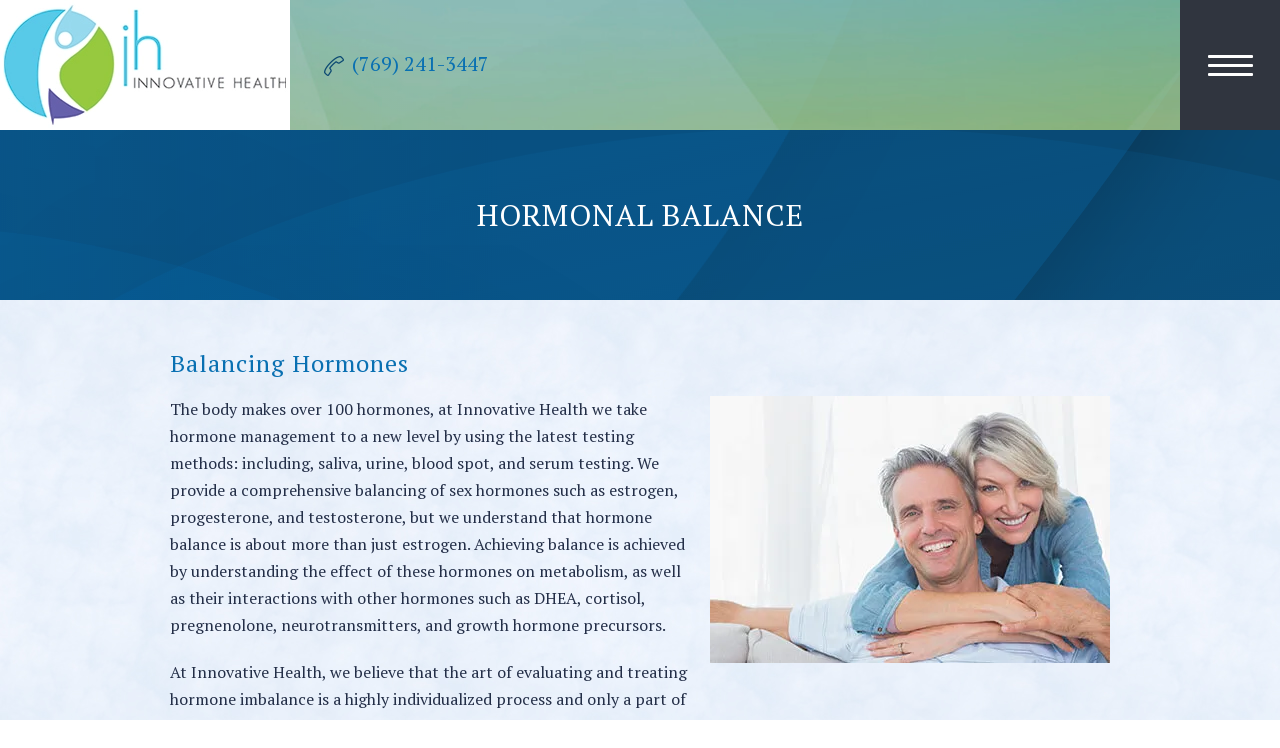

--- FILE ---
content_type: text/html; charset=UTF-8
request_url: https://www.ih.life/hormonal-balance.html
body_size: 9919
content:
<!DOCTYPE html>
<html lang="en">
<head>
    <!-- Google Tag Manager -->
<script>(function(w,d,s,l,i){w[l]=w[l]||[];w[l].push({'gtm.start':
        new Date().getTime(),event:'gtm.js'});var f=d.getElementsByTagName(s)[0],
    j=d.createElement(s),dl=l!='dataLayer'?'&l='+l:'';j.async=true;j.src=
    'https://www.googletagmanager.com/gtm.js?id='+i+dl;f.parentNode.insertBefore(j,f);
})(window,document,'script','dataLayer','GTM-WZQ4WG3');</script>
<!-- End Google Tag Manager -->
    <meta charset="UTF-8" />
<meta name="apple-mobile-web-app-capable" content="yes">
<meta name="viewport" content="width=device-width, initial-scale=1, user-scalable=no">

<link rel="canonical" href="https://www.ih.life/hormonal-balance.html" /><title>Hormone Level Testing Madison MS | Innovative Health LLC</title>
<meta name="description" content="Hormone imbalance testing and treatment in Madison, MS.  Hormone level balancing for men and women.  &phone; (769) 241-3447 " />
<meta content="824F7E5AE3575B4FDC0E3A25B30BD4C1" name="msvalidate.01" />

<meta name="referrer" content="strict-origin-when-cross-origin">
<!--[if IE]><meta http-equiv="X-UA-Compatible" content="IE=9; IE=8; IE=7; IE=EDGE" /><![endif]-->
<meta name="skype_toolbar" content="skype_toolbar_parser_compatible" />
<link rel="apple-touch-icon" sizes="180x180" href="/assets/silver_websites/innovative-health-llc/favicon/apple-touch-icon.png">
<link rel="icon" type="image/png" sizes="32x32" href="/assets/silver_websites/innovative-health-llc/favicon/favicon-32x32.png">
<link rel="icon" type="image/png" sizes="16x16" href="/assets/silver_websites/innovative-health-llc/favicon/favicon-16x16.png">
<link rel="manifest" href="/assets/silver_websites/innovative-health-llc/favicon/site.webmanifest">
<link href="/assets/silver_websites/innovative-health-llc/favicon/favicon.ico" rel="shortcut icon" />
<meta name="msapplication-TileColor" content="#ffc40d">
<meta name="theme-color" content="#000000">
<meta content="/assets/silver_websites/innovative-health-llc/favicon/browserconfig.xml" name="msapplication-config" />

<base href="https://www.ih.life/" />
<script type="text/javascript">
	var arrGlobals = [];
	arrGlobals.link_pre = '';
	arrGlobals.link_post = '.html';
	arrGlobals.page_uri = 'hormonal-balance.html';
	arrGlobals.site_url = 'https://www.ih.life/';
</script>

<!-- CSS -->
<link rel="preload" href="templates/portal/portal/css/wtm_icons/wtm_icon.css" as="style" onload="this.rel='stylesheet'">
<noscript><link rel="stylesheet" href="templates/portal/portal/css/wtm_icons/wtm_icon.css"></noscript>
<link rel="preload" href="core/css/bootstrap/bootstrap-3.2.0-dist/css/bootstrap.min.css" as="style" onload="this.rel='stylesheet'">
<noscript><link rel="stylesheet" href="core/css/bootstrap/bootstrap-3.2.0-dist/css/bootstrap.min.css"></noscript>
<link rel="preload" href="/view/node_modules/font-awesome-4.3/css/font-awesome.min.css?20260121144737" as="style" onload="this.rel='stylesheet'">
<noscript><link rel="stylesheet" href="/view/node_modules/font-awesome-4.3/css/font-awesome.min.css?20260121144737"></noscript>
<link rel="preload" href="core/javascript/jquery/swiper/css/swiper.min.css" as="style" onload="this.rel='stylesheet'">
<noscript><link rel="stylesheet" href="core/javascript/jquery/swiper/css/swiper.min.css"></noscript>
<link rel="preload" href="custom/javascripts-design-2/lib/mmenu/jquery.mmenu.all.css" as="style" onload="this.rel='stylesheet'">
<noscript><link rel="stylesheet" href="custom/javascripts-design-2/lib/mmenu/jquery.mmenu.all.css"></noscript>
<!-- Custom Listing CSS -->
<link rel="preload" href="/templates/portal/portal/css/opensans/opensans-regular.woff2" as="font" type="font/woff2" crossorigin>
<link rel="preload" href="/templates/portal/portal/css/opensans/opensans-bold.woff2" as="font" type="font/woff2" crossorigin>
<link rel="preload" href="/templates/portal/portal/css/opensans/open_sans_600.woff2" as="font" type="font/woff2" crossorigin>
<link rel="stylesheet" type="text/css" href="/templates/portal/portal/css/opensans/stylesheet.css">
<link rel="stylesheet" href="/web/style/bee5202a2939251f79ad21b8a22216b9.css?20260121144737" />




<!-- JS -->
<script type="text/javascript" src="/view/node_modules/jquery/dist/jquery.min.js?20260121144737"></script>
<script src="/view/core/javascript/jquery/js/jquery.ajax.js?20260121144737"></script>

<script defer src="/custom/javascripts-design-2/modules/contact-defer.js"></script>

<script defer src="/templates/portal/portal/js/lazyload.min.js"></script>

<!-- Custom Listing JS -->
<script src="/templates/portal/portal/js/custom/bee5202a2939251f79ad21b8a22216b9.js?version=20260121144737"></script>

<!-- CMS HTML Head -->


<!-- Custom Head Element -->


<!-- Custom Head Listing Content -->


<!-- Head String -->
            <meta property="og:title" content="Hormone Level Testing Madison MS | Innovative Health LLC" />
                <meta property="og:site_name" content="Innovative Health LLC" />
                <meta property="og:url" content="https://www.ih.life/hormonal-balance.html" />
                <meta property="og:description" content="Hormone imbalance testing and treatment in Madison, MS.  Hormone level balancing for men and women.  &amp;phone; (769) 241-3447 " />
                <meta property="og:type" content="website" />
                <meta property="og:image" content="https://www.ih.life/assets/silver_websites/innovative-health-llc/logo-new.jpg" />
    <meta name="twitter:card" content="summary" />
    <meta name="twitter:site" content="jackiewellness" />
<meta name="twitter:title" content="Hormone Level Testing Madison MS | Innovative Health LLC" />
<meta name="twitter:description" content="Hormone imbalance testing and treatment in Madison, MS.  Hormone level balancing for men and women.  &amp;phone; (769) 241-3447 " />
<meta name="twitter:image" content="https://www.ih.life/assets/silver_websites/innovative-health-llc/logo-new.jpg" />


<!-- PART 1 - Captcha/form cutoff fix - PART 2 in form_widget_contact_us_full_bs-full_website_silver_2.html -->
<script type="module">
    const FORM_ORIGIN = "https://www.medicalcloudprofile.com";

    window.addEventListener("message", (event) => {
        if (event.origin !== FORM_ORIGIN) return;

        const contactForms = document.querySelectorAll("#secure_contect_form-form-widget-1");

        contactForms.forEach((form) => {
            const { totalHeight } = event.data || {};

            if (totalHeight && typeof totalHeight === "number") {
                form.style.setProperty("height", `${totalHeight}px`, "important");
            }
        });
    });
</script>

<script>
    !function(a){"use strict";var b=function(b,c,d){function j(a){if(e.body)return a();setTimeout(function(){j(a)})}function l(){f.addEventListener&&f.removeEventListener("load",l),f.media=d||"all"}var g,e=a.document,f=e.createElement("link");if(c)g=c;else{var h=(e.body||e.getElementsByTagName("head")[0]).childNodes;g=h[h.length-1]}var i=e.styleSheets;f.rel="stylesheet",f.href=b,f.media="only x",j(function(){g.parentNode.insertBefore(f,c?g:g.nextSibling)});var k=function(a){for(var b=f.href,c=i.length;c--;)if(i[c].href===b)return a();setTimeout(function(){k(a)})};return f.addEventListener&&f.addEventListener("load",l),f.onloadcssdefined=k,k(l),f};"undefined"!=typeof exports?exports.loadCSS=b:a.loadCSS=b}("undefined"!=typeof global?global:this);
    !function(a){if(a.loadCSS){var b=loadCSS.relpreload={};if(b.support=function(){try{return a.document.createElement("link").relList.supports("preload")}catch(a){return!1}},b.poly=function(){for(var b=a.document.getElementsByTagName("link"),c=0;c<b.length;c++){var d=b[c];"preload"===d.rel&&"style"===d.getAttribute("as")&&(a.loadCSS(d.href,d,d.getAttribute("media")),d.rel=null)}},!b.support()){b.poly();var c=a.setInterval(b.poly,300);a.addEventListener&&a.addEventListener("load",function(){b.poly(),a.clearInterval(c)}),a.attachEvent&&a.attachEvent("onload",function(){a.clearInterval(c)})}}}(this);
</script>

<!-- Leaflet Map -->
<script>
    const MAPTILER_API_KEY = "S9hwi62HzGlOznTRzaQh";
</script>
<link rel="preload" href="https://cdn.maptiler.com/maptiler-sdk-js/v3.2.0/maptiler-sdk.css" as="style" onload="this.rel='stylesheet'"/>
<noscript><link rel="stylesheet" href="https://cdn.maptiler.com/maptiler-sdk-js/v3.2.0/maptiler-sdk.css"/></noscript>
<link rel="preload" href="/view/node_modules/leaflet/leaflet.css?20260121144737" as="style" onload="this.rel='stylesheet'"/>
<noscript><link rel="stylesheet" href="/view/node_modules/leaflet/leaflet.css?20260121144737"/></noscript>


    
    <link rel="preconnect" href="https://fonts.googleapis.com">
<link rel="preconnect" href="https://fonts.gstatic.com" crossorigin>
<link href="https://fonts.googleapis.com/css2?family=PT+Serif:wght@400;700&display=block" rel="stylesheet">

<script type="module">
  const FORM_ORIGIN = "https://www.medicalcloudprofile.com";

  window.addEventListener("message", (event) => {
    if (event.origin !== FORM_ORIGIN) return;

    const contactForms = document.querySelectorAll("#secure_contect_form-form-widget-1");

    contactForms.forEach((form) => {
      const { contactFormDimensions } = event.data || {};

      if (contactFormDimensions && typeof contactFormDimensions.height === "number") {
        form.style.setProperty("height", `${contactFormDimensions.height}px`, "important");
      }
    });
  });
</script>
    <link
  rel="preload"
  as="image"
  href="/assets/silver_websites/innovative-health-llc/images/content/hormone-balancing-madison-ms.webp"
/>

</head>
<body id="body" class="partner_  chrome v_131 subpage hormonal-balance">
<!-- Google Tag Manager (noscript) -->
<noscript><iframe src="https://www.googletagmanager.com/ns.html?id=GTM-WZQ4WG3"
                  height="0" width="0" style="display:none;visibility:hidden"></iframe></noscript>
<!-- End Google Tag Manager (noscript) -->





<!-- clean html -->
<div class="b_share__overlay"></div>
<div class="clear"></div>
<div class="b_header__outer">
  <div class="b_header">
    <div class="b_header__left_cell">
        
        <div class="b_header__logo">
          <div class="b_logo b_logo--header">
              <a href="https://www.ih.life/" target="_self">
                  <picture>
                                                <source srcset="/assets/silver_websites/innovative-health-llc/logo-new.jpg.webp" type="image/webp">
                                            <source srcset="/assets/silver_websites/innovative-health-llc/logo-new.jpg">
                      <img
                              alt="Innovative Health LLC Logo"
                              src="/assets/silver_websites/innovative-health-llc/logo-new.jpg"
                              class="img-responsive b_logo__header"
                              width="290"                              height="130"                      />
                  </picture>
              </a>
          </div>
        </div>
        <div class="b_header__info hidden-xs">
          <div class="b_header__phone">
            <div class="b_wtm_icon b_wtm_icon__phone">
              <i class="icon-phone"></i>
            </div>
              <a class="b_phone b_phone--header" target="_self" href="tel:7692413447"><span class="b_header__phone_label"></span> <span>(769) 241-3447</span></a>                            
              
                        </div>
            
              <div class="b_header__patient_portal"><div class="b_wtm_icon b_wtm_icon__pp"><i class="icon-pp"></i></div><div class="b_header__patient_portal--body"><a class="b_header__patient_portal--link"  target="_blank" rel="noreferrer noopener nofollow" href="https://www.power2patient.net/"><span class="txt">Patient Portal</span></a>                            </div></div>        </div>
        <div class="b_header__misc">
          
        </div>
      </div>
    <div class="b_header__background"></div>
    <div class="b_header__right_cell">
      <nav class="b_header__menu">
          <div class="b_menu b_menu--header">
              <ul class="b_menu__ul b_menu__ul--header"></ul>
              <div class="b_menu__three_dots">
                  <span></span>
                  <span></span>
                  <span></span>
              </div>
          </div>
      </nav>
        <script>
            var wtmMenuObj = {
                arrMenu: [{"label":"Patient Testimonials","type":"page","pid":"051e8aae125a903de1508095bfcab55a","handle":"patient-testimonials","hide_on_menu":"1","link_url":null,"link_target":"_self","href":"patient-testimonials.html"},{"label":"Home","type":"page","pid":"1b91551d83ba0d754d652cbaab09470a","handle":"index","hide_on_menu":"0","link_url":null,"link_target":"_self","href":""},{"label":"About Us","type":"page","pid":"32a466b142ca9d0584e557ef315c9014","handle":"about-us","hide_on_menu":"0","link_url":null,"link_target":"_self","href":"about-us.html"},{"label":"Services","type":"text","pid":"37dd9ef77869655ec42c500ea3338767","handle":null,"hide_on_menu":"0","link_url":null,"link_target":"_self","href":"","children":[{"label":"Advanced Functional Medicine Testing and MTHFR","type":"page","pid":"8623f47658a9db7e7609dd52d6875239","handle":"advanced-functional-medicine-testing-and-mthfr","hide_on_menu":"0","link_url":null,"link_target":"_self","href":"advanced-functional-medicine-testing-and-mthfr.html"},{"label":"Bioidentical Hormones and Hormone Pellets","type":"page","pid":"22e2747b6600f4de73f75bb7ed076f53","handle":"bioidentical-hormones-and-hormone-pellets","hide_on_menu":"0","link_url":null,"link_target":"_self","href":"bioidentical-hormones-and-hormone-pellets.html"},{"label":"GI Health","type":"page","pid":"d0fe8ed252c79541b7feb90fbdbdf9a7","handle":"gi-health","hide_on_menu":"0","link_url":null,"link_target":"_self","href":"gi-health.html"},{"label":"Gynecological Care and Annual Wellness","type":"page","pid":"b7ef780ff47b414db8fdeaafd47a8943","handle":"gynecological-care-and-annual-wellness","hide_on_menu":"0","link_url":null,"link_target":"_self","href":"gynecological-care-and-annual-wellness.html"},{"label":"Hormonal Balance","type":"page","pid":"913fc26f987ede4a06ee992e0605cd93","handle":"hormonal-balance","hide_on_menu":"0","link_url":null,"link_target":"_self","href":"hormonal-balance.html"},{"label":"Immune Support","type":"page","pid":"b99481c7809196b1c4a5bea4c68d3028","handle":"immune-support","hide_on_menu":"0","link_url":null,"link_target":"_self","href":"immune-support.html"},{"label":"Integrative, Functional And Lifestyle Medicine","type":"page","pid":"e313b708418270b75deb87733dce071f","handle":"integrative-functional-and-lifestyle-medicine","hide_on_menu":"0","link_url":null,"link_target":"_self","href":"integrative-functional-and-lifestyle-medicine.html"},{"label":"Interstitial Cystitis","type":"page","pid":"0456eb835d27fc0bccef100f0c4eb310","handle":"interstitial-cystitis","hide_on_menu":"0","link_url":null,"link_target":"_self","href":"interstitial-cystitis.html"},{"label":"Pelvic, Bladder And Sexual Issues","type":"page","pid":"d6b01b765233f8edd809897374bcf641","handle":"pelvic-bladder-and-sexual-issues","hide_on_menu":"0","link_url":null,"link_target":"_self","href":"pelvic-bladder-and-sexual-issues.html"},{"label":"Perimenopause And Menopause","type":"page","pid":"d1eb35f0a0c5e238b007bfe80e4c1174","handle":"perimenopause-and-menopause","hide_on_menu":"0","link_url":null,"link_target":"_self","href":"perimenopause-and-menopause.html"},{"label":"Sports Optimization","type":"page","pid":"15e421f2a9eea91694a41cd213b42f8f","handle":"sports-optimization","hide_on_menu":"0","link_url":null,"link_target":"_self","href":"sports-optimization.html"},{"label":"Stress, Fatigue, Weight Gain","type":"page","pid":"e57d2aee1610d2559e4e40fc08bf3b3b","handle":"stress-fatigue-weight-gain","hide_on_menu":"0","link_url":null,"link_target":"_self","href":"stress-fatigue-weight-gain.html"},{"label":"Urinary Incontinence","type":"page","pid":"c2d4dd4941f42c80a5e1dca775897aa3","handle":"urinary-incontinence","hide_on_menu":"0","link_url":null,"link_target":"_self","href":"urinary-incontinence.html"}]},{"label":"Resources","type":"text","pid":"1191fc4aac45bb304e3a6834450589a4","handle":"resources-2","hide_on_menu":"0","link_url":null,"link_target":"_self","href":"resources-2.html","children":[{"label":"Forms","type":"page","pid":"209738d5da307d8a7df03816db7b4b1d","handle":"forms","hide_on_menu":"0","link_url":null,"link_target":"_self","href":"forms.html"},{"label":"Patient Resources","type":"page","pid":"c2024b89ef96def32dda35eee1c39eee","handle":"resources","hide_on_menu":"0","link_url":null,"link_target":"_self","href":"resources.html"},{"label":"Patient Education","type":"page","pid":"f278e445ca95c3f48d6a3812d000c24a","handle":"patient-education","hide_on_menu":"0","link_url":null,"link_target":"_self","href":"patient-education.html"},{"label":"Engage","type":"page","pid":"87dee301c5440096a21a0b098477938d","handle":"engage","hide_on_menu":"0","link_url":null,"link_target":"_self","href":"engage.html"}]},{"label":"Contact Us","type":"page","pid":"0496efdf74f1cc67e3b14533c72b41eb","handle":"contact-us","hide_on_menu":"0","link_url":null,"link_target":"_self","href":"contact-us.html"}],
                strlistingWebURL: 'https://www.ih.life/',
                strCurPage: 'hormonal-balance',
                fixedWidthMenu: false
            };
        </script>
        
      <div class="b_header__quick_info visible-xs">
        <div class="b_wtm_icon b_wtm_icon__quick_info">
          <i class="icon-quick_info"></i>
        </div>
      </div>

        
                    <div class="b_header__soci">
                <div class="b_share">
                    <div class="b_wtm_icon b_wtm_icon__share">
                        <i class="icon-share"></i>
                    </div>
                </div>

                <div class="b_share__hidden">
                    <div class="b_share__box b_share__box--b_header">
                        <div class="b_share__triangle"></div>
                                                    <a target="_blank" rel="noopener" class="b_wtm_icon b_wtm_icon__share_facebook" href="https://www.facebook.com/InnovativeHealthMS" title="Like Innovative Health LLC on Facebook"><i class="icon-share_facebook"></i></a>
                        
                                                    <a target="_blank" rel="noopener" class="b_wtm_icon b_wtm_icon__share_twitter" href="https://twitter.com/jackiewellness" title="Follow Innovative Health LLC on Twitter"><i class="icon-share_twitter"></i></a>
                        
                        
                        
                        
                        
                        
                        
                    </div>
                </div>
            </div>
              <div class="b_header__hmenu">
        <span></span>
        <span></span>
        <span></span>
      </div>
    </div>
  </div>
  <!-- submenu -->
<div class="b_submenu">
    <div class="b_submenu__second_row">
        <ul class="b_submenu__ul b_submenu__ul--second_row"></ul>
    </div>
    <div class="b_submenu__menu_row">
      <div class="b_submenu__title_row">
        <div class="container">
          <div class="b_submenu__title_container">
              <h2 class="b_submenu__title"></h2>
              <div class="b_submenu__close"></div>
          </div>
        </div>
        <div class="b_submenu__title_row--background"></div>
      </div>
      <div class="b_submenu__container">
        <div class="container">
          <div class="b_submenu__level b_submenu__level--lvl_two"></div>
          <div class="b_submenu__level b_submenu__level--lvl_three"></div>
        </div>
        <div class="b_submenu__container--background"></div>
      </div>
    </div>
    <div class="b_submenu__mobile" id="wtm-mmenu">
      <ul class="b_submenu__mobile_ul"></ul>
    </div>
</div>

<!-- /submenu -->

</div>

<div class="b_quick_info_menu">
  <div class="b_quick_info_menu__triangle"></div>
    <div class="b_quick_info_menu__wrapper">
      <div class="b_quick_info_menu__phone"><span>Call Us:</span>
          <a class="b_phone b_phone--info" target="_self" href="tel:7692413447"><span class="b_quick_info_menu__phone_label"></span> <span>(769) 241-3447</span></a>                    
                </div>
      <!-- <div class="b_quick_info_menu__directions"> -->
        <!--  -->
      <!-- </div> -->
      <div class="b_quick_info_menu__pp"><div class="b_quick_info_menu__patient_portal--body"><a class="b_quick_info_menu__patient_portal--link" rel="noreferrer noopener nofollow" target="_blank" href="https://www.power2patient.net/"><span class="txt">Patient Portal</span></a></div></div>
              <div class="b_quick_info_menu__more_info">
            <a href="https://www.ih.life/contact-us.html" target="_self"><span>Request More Information</span></a>
        </div>
            <div class="b_quick_info_menu__location">
        <p class="b_quick_info_menu__location--text">Our Location</p>
        <div class="b_quick_info_menu__map"></div>
        <p class="b_quick_info_menu__address">
        111 Fountains Blvd<span class="b_address--coma">,</span><br /> <br /> Madison, MS 39110</p>
      </div>
    </div>
    <div class="b_quick_info_menu__background"></div>
</div>
<div class="clear"></div>
<div class="b_subpage__background">

  <div class="block_1"></div>
  <div class="block_2"></div>
  <div class="block_3"></div>
  <div class="block_4"></div>
  <div class="block_5"></div>

</div>
<div class="b_subpage">
    <div class="container">
        <div class="row">
          <div class="col-md-12 title-sect">
            <h1 class="b_subpage__title">Hormonal Balance</h1>
          </div>
            <div class="col-md-12">
              <div class="b_subpage__content">
                  <div class="b_subpage__page_content web-content"><h2>Balancing Hormones</h2>
<picture>
  <source
    srcset="
      /assets/silver_websites/innovative-health-llc/images/content/hormone-balancing-madison-ms.webp
    "
    type="image/webp"
  />
  <source
    srcset="
      /assets/silver_websites/innovative-health-llc/images/content/hormone-balancing-madison-ms.jpg
    "
    type="image/jpeg"
  />
  <img
    alt="Hormone Testing Madison MS"
    class="img-responsive img_content_right"
    src="/assets/silver_websites/innovative-health-llc/images/content/hormone-balancing-madison-ms.jpg"
    width="400"
    height="267"
    style="width: 400px !important"
    fetchpriority="high"
  />
</picture>
<p>
  The body makes over 100 hormones, at Innovative Health we take hormone
  management to a new level by using the latest testing methods: including,
  saliva, urine, blood spot, and serum testing. We provide a comprehensive
  balancing of sex hormones such as estrogen, progesterone, and testosterone,
  but we understand that hormone balance is about more than just estrogen.
  Achieving balance is achieved by understanding the effect of these hormones on
  metabolism, as well as their interactions with other hormones such as DHEA,
  cortisol, pregnenolone, neurotransmitters, and growth hormone precursors.
</p>

<p>
  At Innovative Health, we believe that the art of evaluating and treating
  hormone imbalance is a highly individualized process and only a part of
  overall optimal health. Additionally, we understand that hormone balancing
  takes time and must be done systematically over a period of time to achieve
  the best results. A key element of hormone balance includes setting a standard
  for our patients that is optimal as compared to within the normal range.
</p>

<h2>Symptoms of hormone imbalance in females include:</h2>

<div class="row">
  <div class="col-sm-6">
    <ul>
      <li>
        <a
          href="https://www.ih.life/patient-education.html#hormone-replacement-therapy-for-hot-flashes"
          >Hot flashes</a
        >
      </li>
      <li>
        <a href="https://www.ih.life/patient-education.html#low-libido">Loss of Libido</a>
      </li>
      <li>Insomnia (Difficulty sleeping)</li>
      <li>
        <a href="https://www.ih.life/patient-education.html#weight-gain">Weight gain</a>
      </li>
      <li>Memory Loss</li>
      <li>Decreased Motivation</li>
      <li>Fatigue</li>
    </ul>
  </div>

  <div class="col-sm-6">
    <ul>
      <li>Mood Changes such as depression or anxiety</li>
      <li>Irritability</li>
      <li>Brain fog</li>
      <li>
        <a href="https://www.ih.life/patient-education.html#headache-treatment"
          >Headaches</a
        >
      </li>
      <li>Inability to concentrate</li>
      <li>Skin Changes</li>
      <li>Vaginal Dryness</li>
    </ul>
  </div>
</div>

<h2>Symptoms of hormone imbalance in males include:</h2>

<div class="row">
  <div class="col-sm-6">
    <ul>
      <li>
        <a href="https://www.ih.life/patient-education.html#low-libido">Low sex drive</a>
      </li>
      <li>Fatigue</li>
      <li>
        <a
          href="https://www.ih.life/patient-education.html#hormone-replacement-therapy-for-muscle-loss"
          >Muscle Loss</a
        >
      </li>
      <li>Depression</li>
    </ul>
  </div>

  <div class="col-sm-6">
    <ul>
      <li>
        <a href="https://www.ih.life/patient-education.html#weight-gain">Weight gain</a>
      </li>
      <li>Joint Pain</li>
      <li>Memory Loss</li>
      <li>Poor Concentration</li>
    </ul>
  </div>
</div>

<h2>Other Hormones</h2>

<p>
  Innovative Health utilizes a &quot;systems approach&quot; to hormone balancing
  taking into consideration that hormonal imbalance in one area translates to
  imbalances in the entire system. This approach allows for deep insight into
  the interactions between hormones and genetic, environmental, and lifestyle
  factors in order to provide a comprehensive understanding of the patient.
</p>

<ul>
  <li>
    <strong
      >Comprehensive thyroid hormone assessment and management -&nbsp;</strong
    >Natural support for thyroid hormone including optimization of nutrition for
    optimal thyroid function, testing for thyroid hormone precursors, and
    assessment of toxins that interfere with thyroid and receptor function.
    Testing for Free T3, Free T4, Reverse T, and Thyroid antibodies is
    available.
  </li>
  <li>
    <strong>Stress hormones assessment and management</strong> - Saliva, blood
    and urine testing for hormones like cortisol using a diurnal curve, DHEA, 17
    OH, progesterone.
  </li>
  <li>
    <strong>Full metabolic evaluation and management</strong> - We assess and
    treat for prediabetes and insulin resistance before it progresses into
    diabetes. We assess for cholesterol using advanced lipid profiling.
  </li>
</ul>

<hr />
<h2>Advanced Functional Medicine Testing</h2>

<p>
  There are hundreds of tests available to help us understand our patient&#39;s
  unique biology. For example, there are tests for mold exposure testing (linked
  to chronic fatigue and a weakened immune), heavy metal testing (linked to
  neurological symptoms and cardiovascular disease), hormone pathway testing
  (checking not just levels of hormones but what they actually do within the
  body) and advanced cardiometabolic testing (that looks deeply into
  cardiovascular risk) just to name a few. At Innovative Health we understand
  that simply being &quot;in the normal reference range&quot; on lab testing
  does not produces optimal health.
</p>

<div style="clear: both"></div>
<hr />
<h2>Our Location</h2>
<div class="row" style="padding: 20px">
  <div>
    <iframe
      allowfullscreen=""
      title="Innovative Health LLC in Madison, MS"
      height="450"
      class="lazy"
      loading="lazy"
      data-src="https://www.google.com/maps/embed?pb=!1m14!1m8!1m3!1d13464.489310556482!2d-90.1437578!3d32.4694197!3m2!1i1024!2i768!4f13.1!3m3!1m2!1s0x862832fbcf87c4fb%3A0xc13b5e62098ce5b6!2sInnovative%20Health%20LLC!5e0!3m2!1sen!2sus!4v1678737532007!5m2!1sen!2sus"
      width="100%"
    ></iframe>
    <p>
      Innovative Health LLC<br />111 Fountains Blvd<br />Madison, MS 39110<br />Phone:
      <a href="tel:7692413447">(769) 241-3447</a>
    </p>
  </div>
</div>
</div>
                  <div class="clear"></div>
                  <div class="b_subpage__widget">
                    
                  <div class="clear"></div>
                    <div class="b_subpage__form">
                      <h2 class="b_subpage__form--title">Get More Info</h2>
                      <script src="https://www.medicalcloudprofile.com/widgets.js?id=form-widget-1&amp;type=web_contact_form&amp;listing=YmVlNTIwMmEyOTM5MjUxZjc5YWQyMWI4YTIyMjE2Yjk=&amp;ts=full_website_silver_2&amp;custom_stylesheet=&amp;lng=&amp;utm_source=web_www&amp;utm_medium=website&amp;utm_campaign=&amp;utm_term=&amp;utm_content=" type="text/javascript" id="form-widget-1"></script>                    </div>
                  </div>
              </div>
            </div>
        </div>
    </div>
</div>
<div class="clear"></div>

<section class="b_patient_portal">
  <div class="container">
    <div class="row">
      <div class="col-md-12">
        <div class="b_patient_portal__banner lazy-background">
          <h2 class="b_patient_portal__title"><span class="b_patient_portal__title--online">Online</span> <span class="b_patient_portal__title--pp">Patient Portal</span></h2>
          <h3 class="b_patient_portal__text">Manage your health from the comfort of home</h3>
          <a href="https://www.power2patient.net/" class="b_btn b_btn--patient_portal b_btn--shadow" target="_blank" rel="noreferrer noopener nofollow"><span>Log-In / Register <span class="b_wtm_icon b_wtm_icon__pp_button"><i class="icon-pp_button"></i></span></span></a>
        </div>
      </div>
    </div>
  </div>
</section><div class="clear"></div>
<section class="b_prof_logo">
    <div class="container">
        <div class="row">
            <div class="col-md-12">
                <div class="swiper-container swiper-container--prof-logo" id="profLogoSwiper">
                    <div class="swiper-wrapper swiper-wrapper--prof-logo">
                        <div class="swiper-slide swiper-slide--prof-logo">
    <div class="b_prof_logo__img">
                    <a href="https://www.a4m.com/" target="_blank" title="American Academy of Anti-Aging Medicine" rel="nofollow noopener noreferrer">
                    <img
                    src="/templates/assets/images/professional_logos/silver_websites/logo_a4m_new.jpg"
                    loading="lazy"
                    alt="American Academy of Anti-Aging Medicine"
                    title="American Academy of Anti-Aging Medicine"
                    class="img-responsive"
                    width="143"
                    height="132"
            />
                    </a>
            </div>
</div><div class="swiper-slide swiper-slide--prof-logo">
    <div class="b_prof_logo__img">
                    <a href="https://www.a4m.com/" target="_blank" title="Metabolic Medical Institute" rel="nofollow noopener noreferrer">
                    <img
                    src="/templates/assets/images/professional_logos/silver_websites/logo_mmi.jpg"
                    loading="lazy"
                    alt="Metabolic Medical Institute"
                    title="Metabolic Medical Institute"
                    class="img-responsive"
                    width="281"
                    height="118"
            />
                    </a>
            </div>
</div><div class="swiper-slide swiper-slide--prof-logo">
    <div class="b_prof_logo__img">
                    <a href="https://www.aanp.org/" target="_blank" title="American Academy of Nurse Practitioners" rel="nofollow noopener noreferrer">
                    <img
                    src="/templates/assets/images/professional_logos/silver_websites/logo_aanp_certification.jpg"
                    loading="lazy"
                    alt="American Academy of Nurse Practitioners"
                    title="American Academy of Nurse Practitioners"
                    class="img-responsive"
                    width="231"
                    height="96"
            />
                    </a>
            </div>
</div><div class="swiper-slide swiper-slide--prof-logo">
    <div class="b_prof_logo__img">
                    <a href="https://smhs.gwu.edu/" target="_blank" title="School of Medicine & Health Sciences" rel="nofollow noopener noreferrer">
                    <img
                    src="/templates/assets/images/professional_logos/silver_websites/logo_gwu.jpg"
                    loading="lazy"
                    alt="School of Medicine & Health Sciences"
                    title="School of Medicine & Health Sciences"
                    class="img-responsive"
                    width="392"
                    height="96"
            />
                    </a>
            </div>
</div>
                    </div>
                    <div class="swiper-pagination swiper-pagination--prof-logo"></div>
                    <!-- <div class="swiper-button-next swiper-button-next--prof-logo"></div> -->
                    <!-- <div class="swiper-button-prev swiper-button-prev--prof-logo"></div> -->
                </div>
            </div>
        </div>
    </div>
</section>
<div class="clear"></div>

<div class="clear"></div>
<section class="b_footer">
    <footer class="b_footer__content">
        <div class="container">
            <div class="row">
                <div class="b_footer__logos">
                    <div class="col-md-12 col-lg-6">
                        <div class="b_logo b_logo--footer">
                            <a href="https://www.ih.life/" target="_self">
                                <picture>
                                                                            <source srcset="/assets/silver_websites/innovative-health-llc/logo-new.jpg.webp" type="image/webp">
                                                                        <source srcset="/assets/silver_websites/innovative-health-llc/logo-new.jpg">
                                    <img src="/assets/silver_websites/innovative-health-llc/logo-new.jpg" alt="Innovative Health LLC Logo"
                                         width="290"                                            height="130"                                         class="img-responsive">
                                </picture>
                            </a>


                        </div>
                    </div>
                    <div class="col-md-12 col-lg-6">
                        <div class="b_footer__share">
                                                    </div>
                        
                    </div>
                </div>
            </div>
            <div class="row">
                
            </div>
        </div>
        <div class="b_footer__info">
            <div class="container">
                <div class="row">
                    <div class="col-sm-12 col-md-3">
                        <div class="b_footer__copyright">
                            <h2 class="b_footer__copyright--title">Copyright &copy; 2026 Innovative Health LLC.</h2>
                            <p class="b_footer__copyright--text">All rights reserved.</p>
                            <p class="b_footer__copyright--text"></p>
                        </div>
                    </div>
                    <div class="col-sm-4 col-md-3">
                        <div class="b_footer__important">
                            <h2 class="b_footer__important--title">Important!</h2>
                            <p class="b_footer__important--text">IMPORTANT! All information presented in this website is intended for informational purposes only and not for the purpose of rendering medical advice. Statements made on this website have not been evaluated by the Food and Drug Administration. The information contained herein is not intended to diagnose, treat, cure or prevent any disease.</p>
                        </div>
                    </div>
                    <div class="col-sm-4 col-md-3">
                        <div class="b_footer__menu">
                            <h2 class="b_footer__menu--title">Menu</h2>
                            <div class="b_menu b_menu--footer">
                                <ul class="b_menu__ul b_menu__ul--footer"></ul>
                            </div>
                        </div>
                    </div>
                    <div class="col-sm-4 col-md-3">
                        <div class="b_footer__address">
                            <h2 class="b_footer__address--title">Address:</h2>
                            <p class="b_footer__address--text b_address b_address--footer">111 Fountains Blvd<span class="b_address--coma">,</span><br/>  Madison, MS 39110
                            </p>
                            <p class="b_footer__address--text"><div class="footer-social-media">
	<a href="https://facebook.com/InnovativeHealthMS" target="_blank" rel="noopener"><span class="fa-stack fa-2x"><i class="fa fa-circle fa-stack-2x" title="Facebook"></i><i class="fa fa-facebook fa-stack-1x" aria-hidden="true" title="Facebook"></i></span></a>
	<a href="https://twitter.com/jackiewellness" target="_blank" rel="noopener"><span class="fa-stack fa-2x"><i class="fa fa-circle fa-stack-2x" title="Twitter"></i><i class="fa fa-twitter fa-stack-1x" aria-hidden="true" title="Twitter"></i></span></a>
</div></p>
                            <p class="b_footer__address--text b_phone b_phone--footer hidden-xs ">Call Us:                                <a href="tel:7692413447" target="_self">(769) 241-3447</a>
                            </p>
                            <a href="tel:7692413447" class="visible-xs b_phone b_phone--footer">
                              Call Us Now: (769) 241-3447
                            </a>
                            <span class="b_footer__address--text b_phone b_phone--footer hidden-xs">Fax: (601) 968-1693</span>                        </div>
                    </div>
                </div>
            </div>
        </div>
    </footer>
    <div class="b_footer__wtm">
        <div class="container">
            <div class="row">
                <div class="col-md-12">
                    <img class="lazy img_content_center" data-src="/templates/portal/portal/assets/images/website/silver/wtm_logo.png" alt="WebToMed" height="31" width="159"/>
                    <div class="b_footer__wtm_links">
                         <p> Medical Website Design by <a href="https://www.webtomed.com/medical-website-design.html" target="_blank">WebToMed</a>                        </p>
                    </div>
                </div>
            </div>
        </div>
    </div>
</section>
<div class="clear"></div>
<div class="b_map__default_locations">
    <script>
    window.objLocations = {};
    window.objHours = {};
    </script>
    <div class="b_map__default_items">
        <script>
    window.objLocations[ 0 ] = {
        "name" : "Innovative Health LLC",
        "address" : "32.4694197,-90.1437578",
        "Latitude" : "32.4694197",
        "Longitude" : "-90.1437578",
        "fullAddress": {
            "streetFirst": "111 Fountains Blvd",
            "streetSecond": "",
            "city": "Madison",
            "state": "MS",
            "zip": "39110"
        }
    };
</script>
    </div>
</div>
</div>
<div class="clear"></div>
<!-- clean html end -->



<script type="text/javascript">
	var listingFormDialogTitle = "<strong>SEND <i><u>Quick Message</u></i></strong> to Our Staff";
	var strFormSrc = 'https://www.medicalcloudprofile.com/secure-contact-us.html?listing=YmVlNTIwMmEyOTM5MjUxZjc5YWQyMWI4YTIyMjE2Yjk=&SESSION_MAIN=el07ao7sl8imfkt310gdsvsmcq&form_source_url=www.ih.life/hormonal-balance.html';
	var strExtraData = 'ajax_handle=quick_contact_listing_bs&listing=YmVlNTIwMmEyOTM5MjUxZjc5YWQyMWI4YTIyMjE2Yjk=&form_source_url=www.ih.life/hormonal-balance.html';
	</script>
<!-- <script type="text/javascript">
	$(document).trigger('before_ready');
</script> -->

<script> window.createMapSlider='0'</script><script defer id="require-js-script" data-version="20260121144737" data-main="/custom/javascripts-design-2/main.js?20260121144737" src="/custom/javascripts-design-2/require.js?20260121144737"></script>

<script defer src="https://static.cloudflareinsights.com/beacon.min.js/vcd15cbe7772f49c399c6a5babf22c1241717689176015" integrity="sha512-ZpsOmlRQV6y907TI0dKBHq9Md29nnaEIPlkf84rnaERnq6zvWvPUqr2ft8M1aS28oN72PdrCzSjY4U6VaAw1EQ==" data-cf-beacon='{"version":"2024.11.0","token":"c33233a5832340d1a2d452c6bf33764f","r":1,"server_timing":{"name":{"cfCacheStatus":true,"cfEdge":true,"cfExtPri":true,"cfL4":true,"cfOrigin":true,"cfSpeedBrain":true},"location_startswith":null}}' crossorigin="anonymous"></script>
</body>
</html>

--- FILE ---
content_type: text/css
request_url: https://www.ih.life/web/style/bee5202a2939251f79ad21b8a22216b9.css?20260121144737
body_size: 18397
content:
@import url('/templates/portal/portal/css/greatvibes/stylesheet.css');@import url('https://maxcdn.bootstrapcdn.com/font-awesome/4.3.0/css/font-awesome.min.css');.clear:before,.clear:after{content:" ";display:table}.clear:after{clear:both}.clear:before,.clear:after{content:" ";display:table}.clear:after{clear:both}li.begin,li.end{display:none}.flex-container{display:-moz-box;display:-ms-flexbox;display:-webkit-flex;display:flex}.flex{display:-webkit-flex;display:-ms-flexbox;display:flex}@media only screen and (max-width:767px){.flex{display:block}}@media only screen and (max-width:767px){.flex{display:block}}.flex-center-contents{display:-webkit-box;display:-ms-flexbox;display:-webkit-flex;display:flex;-webkit-box-pack:center;-ms-flex-pack:center;-webkit-justify-content:center;justify-content:center;-webkit-box-align:center;-ms-flex-align:center;-webkit-align-items:center;align-items:center}.flex-direction-row{-webkit-flex-direction:row;flex-direction:row}.flex-direction-column{-webkit-flex-direction:column;flex-direction:column}.flex-wrap{flex-flow:row wrap;-webkit-flex-flow:row wrap}.flex-stretch{-webkit-box-align:stretch;-moz-box-align:stretch;-ms-flex-align:stretch;-webkit-align-items:stretch;align-items:stretch}.flex-align-center{-webkit-box-align:center;-moz-box-align:center;-ms-flex-align:center;-webkit-align-items:center;align-items:center}.flex-align-self-end{-webkit-align-self:flex-end;align-self:flex-end}.flex-center{-webkit-box-align:center;-moz-box-align:center;-ms-flex-align:center;-webkit-align-items:center;align-items:center}.flex-justify-center{-webkit-box-pack:center;-moz-box-pack:center;-ms-flex-pack:center;-webkit-justify-content:center;justify-content:center}.flex-space-between{-webkit-box-pack:space-between;-moz-box-pack:space-between;-ms-flex-pack:space-between;-webkit-justify-content:space-between;justify-content:space-between}.flex-two-col-parent .flex-two-col-child{width:48%}@media (max-width:767px){.flex-two-col-parent .flex-two-col-child{width:100%}}.flex-three-col-parent .flex-three-col-child{width:31%}@media (max-width:991px){.flex-three-col-parent .flex-three-col-child{width:48%}}@media (max-width:767px){.flex-three-col-parent .flex-three-col-child{width:100%}}.swiper-slide-center{height:auto;width:auto;display:-webkit-box;display:-ms-flexbox;display:-webkit-flex;display:flex;-webkit-box-pack:center;-ms-flex-pack:center;-webkit-justify-content:center;justify-content:center;-webkit-box-align:center;-ms-flex-align:center;-webkit-align-items:center;align-items:center;padding:20px;background:#ffffff}.clear:before,.clear:after{content:" ";display:table}.clear:after{clear:both}.clear:before,.clear:after{content:" ";display:table}.clear:after{clear:both}li.begin,li.end{display:none}.admin-cms-content-block-edit-container{position:relative;z-index:100;border:1px solid #c00}.admin-cms-content-block-edit-content{min-height:30px}.admin-cms-content-block-edit-options{position:absolute;z-index:1002;border:1px solid #c00;padding:4px 10px 4px 15px;background-color:#FFFFFF;left:0px;top:0px;opacity:.9;filter:alpha(opacity=90)}.admin-cms-content-block-edit-options li{list-style:disc;margin:0 0 0 10px}.admin-cms-content-block-edit-options a{font-size:12px;color:#206a00;display:block;background:white}.field_label_normal{font-weight:normal}.hexagon{overflow:hidden;visibility:hidden;-webkit-transform:rotate(120deg);-moz-transform:rotate(120deg);-ms-transform:rotate(120deg);-o-transform:rotate(120deg);transform:rotate(120deg);cursor:pointer}.hexagon-in1{overflow:hidden;width:100%;height:100%;-webkit-transform:rotate(-60deg);-moz-transform:rotate(-60deg);-ms-transform:rotate(-60deg);-o-transform:rotate(-60deg);transform:rotate(-60deg)}.hexagon-in2{width:100%;height:100%;background-repeat:no-repeat;background-position:50%;visibility:visible;-webkit-transform:rotate(-60deg);-moz-transform:rotate(-60deg);-ms-transform:rotate(-60deg);-o-transform:rotate(-60deg);transform:rotate(-60deg)}.wtm-table{display:table;width:100%}.wtm-cell{display:table-cell}.video-container{width:560px;max-width:100%;margin:25px auto}.img-bg{background-size:cover}.img-bg img{opacity:0}.img_content{max-width:100%}.img_content_left{float:left;margin:0 15px 15px 0;display:block;max-width:100%}.img_content_right{float:right;margin:0 0 15px 15px;display:block;max-width:100%}.img_content_center{float:none;margin:15px auto;display:block;max-width:100%}@media only screen and (max-width:767px){.img_content_right,.img_content_left{float:none;margin:25px auto}}@media only screen and (max-width:767px){.img_content_right,.img_content_left{float:none;margin:25px auto}}.circle{-webkit-border-radius:50%;-moz-border-radius:50%;border-radius:50%}html,body,div,span,applet,object,iframe,h1,h2,h3,h4,h5,h6,p,blockquote,pre,a,abbr,acronym,address,big,cite,code,del,dfn,em,img,ins,kbd,q,s,samp,small,strike,strong,sub,sup,tt,var,b,u,i,center,dl,dt,dd,ol,ul,li,fieldset,form,label,legend,caption,article,aside,canvas,details,embed,figure,figcaption,footer,header,hgroup,menu,nav,output,ruby,section,summary,time,mark,audio,video{margin:0;padding:0;border:0;font-size:100%;vertical-align:baseline}article,aside,details,figcaption,figure,footer,header,hgroup,menu,nav,section{display:block}body{line-height:1}ol,ul{list-style:none}blockquote,q{quotes:none}blockquote:before,blockquote:after,q:before,q:after{content:'';content:none}table{border-collapse:collapse;border-spacing:0}.b_wtm_icon{display:inline-block;vertical-align:middle}.b_wtm_icon__phone{color:#0b4972}.b_wtm_icon__pp{color:#0b4972}.b_wtm_icon__quick_info{color:#fff;position:relative;left:12px}.b_wtm_icon__quick_info .icon-quick_info{font-size:40px;line-height:60px;vertical-align:middle}.b_wtm_icon__share{color:#fff;font-size:30px;line-height:80px;vertical-align:middle}.b_wtm_icon__share_facebook{color:#fff;font-size:30px;line-height:60px}.b_wtm_icon__share_facebook:active,.b_wtm_icon__share_facebook:focus,.b_wtm_icon__share_facebook:hover{color:#0970b2}.b_wtm_icon__share_twitter{color:#fff;font-size:30px;line-height:60px}.b_wtm_icon__share_twitter:active,.b_wtm_icon__share_twitter:focus,.b_wtm_icon__share_twitter:hover{color:#0970b2}.b_wtm_icon__share_youtube_channel,.b_wtm_icon__share_youtube_user{color:#fff;font-size:30px;line-height:60px}.b_wtm_icon__share_youtube_channel:active,.b_wtm_icon__share_youtube_user:active,.b_wtm_icon__share_youtube_channel:focus,.b_wtm_icon__share_youtube_user:focus,.b_wtm_icon__share_youtube_channel:hover,.b_wtm_icon__share_youtube_user:hover{color:#0970b2}.b_wtm_icon__share_yelp{color:#fff;font-size:30px;line-height:60px}.b_wtm_icon__share_yelp:active,.b_wtm_icon__share_yelp:focus,.b_wtm_icon__share_yelp:hover{color:#0970b2}.b_wtm_icon__share_linkedin{color:#fff;font-size:30px;line-height:60px}.b_wtm_icon__share_linkedin:active,.b_wtm_icon__share_linkedin:focus,.b_wtm_icon__share_linkedin:hover{color:#0970b2}.b_wtm_icon__share_instagram{color:#fff;font-size:30px;line-height:60px}.b_wtm_icon__share_instagram:active,.b_wtm_icon__share_instagram:focus,.b_wtm_icon__share_instagram:hover{color:#0970b2}.b_wtm_icon__pp_button{font-size:15px}.b_wtm_icon__info_map{color:#0970b2;float:right}@media only screen and (max-width: 767px){.b_wtm_icon__info_map{float:none}}.b_wtm_icon__slider_next{color:#fff;font-size:3.5em;display:flex;justify-content:center;align-items:center}.b_wtm_icon__slider_prev{color:#fff;font-size:3.5em;display:flex;justify-content:center;align-items:center}.b_wtm_icon__video_gallery_prev{color:#fff;line-height:120px;margin-left:40px}.b_wtm_icon__video_gallery_next{color:#fff;line-height:120px;margin-left:40px}.b_wtm_icon__video_gallery_page{color:#0970b2}.line_and_margin{font-size:30px;line-height:60px}.modal-backdrop{position:static}.img_content_right{float:right;margin:0 0 15px 15px}@media (max-width:767px){.img_content_right{float:none;display:block;margin:15px auto;width:auto !important;border:none !important}}.img_content_left{float:left;margin:0 15px 15px 0}@media (max-width:767px){.img_content_left{float:none;display:block;margin:15px auto;width:auto !important;border:none !important}}.img_content_center{display:block;float:none !important;margin:15px auto}.iframe_center{display:-webkit-box;display:-ms-flexbox;display:flex;-webkit-box-pack:center;-ms-flex-pack:center;justify-content:center;margin-bottom:20px}.iframe_center iframe{width:560px;height:315px}@media only screen and (max-width: 767px){.iframe_center iframe{width:100%;height:auto}}.b_color_window{position:fixed;height:100%;width:100%;background-color:rgba(0,0,0,0.3);z-index:999;top:0;transition:all .4s;cursor:pointer}.b_color_picker{position:fixed;top:150%;left:0;right:0;margin:0 auto;width:960px;height:700px;background-color:#fff;padding:30px 40px;box-shadow:0 0 40px -10px #000;transition:all .6s;z-index:9999}.b_color_picker--active{top:15%}.b_color_picker__wrapper{display:-webkit-box;display:-ms-flexbox;display:flex;-webkit-box-pack:center;-ms-flex-pack:center;justify-content:center;width:100%;height:600px;padding:20px 0 10px;overflow-y:scroll;overflow-x:hidden}.b_color_picker__wrapper::-webkit-scrollbar-track{background-color:#f5f5f5}.b_color_picker__wrapper::-webkit-scrollbar{width:8px;background-color:#f5f5f5;border-radius:10px}.b_color_picker__wrapper::-webkit-scrollbar-thumb{background-color:#c2c2c2;border:2px solid #c2c2c2;border-radius:6px}.b_color_picker__h2{text-align:center;color:#000;font-family:open_sanslight;font-size:24px;margin-bottom:30px}.b_color_picker__colors{display:-webkit-box;display:-ms-flexbox;display:flex;-webkit-box-orient:horizontal;-webkit-box-direction:normal;-ms-flex-direction:row;flex-direction:row;-ms-flex-wrap:wrap;flex-wrap:wrap;-webkit-box-pack:start;-ms-flex-pack:start;justify-content:flex-start;width:800px}.b_color_picker__colors_box{position:relative}.b_color_picker__colors_box .active-color-schema:before{position:absolute;content:'';display:block;border:3px solid rgba(30,140,85,0.4);top:0;left:0;height:100%;width:100%}.b_color_picker__selector{width:390px;display:block;margin:5px;padding:10px 20px;transition:all .4s}.b_color_picker__selector:after{border:3px solid rgba(255,255,255,0.1);content:'';position:absolute;display:block;top:-10px;left:-10px;height:100%;width:100%;transition:all .4s}.b_color_picker__selector:active,.b_color_picker__selector:focus,.b_color_picker__selector:hover{text-decoration:none}.b_color_picker__selector:active:after,.b_color_picker__selector:focus:after,.b_color_picker__selector:hover:after{top:0;left:0;border:3px solid rgba(0,70,133,0.5)}.b_color_picker__colors_selector{display:-webkit-box;display:-ms-flexbox;display:flex;-webkit-box-orient:horizontal;-webkit-box-direction:normal;-ms-flex-direction:row;flex-direction:row}.b_color_picker__contrast,.b_color_picker__primary_color,.b_color_picker__primary_dark,.b_color_picker__primary_light{width:25%;text-align:center;text-transform:uppercase}.b_color_picker__contrast span:nth-of-type(1),.b_color_picker__primary_color span:nth-of-type(1),.b_color_picker__primary_dark span:nth-of-type(1),.b_color_picker__primary_light span:nth-of-type(1){height:60px;width:100%;display:block}.b_color_picker__contrast span:nth-of-type(2),.b_color_picker__primary_color span:nth-of-type(2),.b_color_picker__primary_dark span:nth-of-type(2),.b_color_picker__primary_light span:nth-of-type(2){margin:8px 0;font-size:16px;color:black;display:block;font-family:open_sansbold}.b_color_picker__colors_text{font-size:18px;text-transform:uppercase;font-family:open_sansregular;text-align:center;color:#000;margin-bottom:10px}.b_color_picker__pallet{position:fixed;bottom:-30px;left:0;right:0;margin:0 auto;background-image:url('/templates/assets/images/demo/pantone.png');background-repeat:no-repeat;background-color:#d35933;height:100px;width:100px;cursor:pointer;z-index:9999;border-radius:50%;transition:all .4s}.b_color_picker__pallet:active,.b_color_picker__pallet:focus,.b_color_picker__pallet:hover{bottom:8px}.b_color_picker__pallet--active{bottom:8px;background-image:none;background-color:#d35933;transition:all .4s;transform:rotate(360deg)}.b_color_picker__pallet--active:after{transform:rotate(-45deg)}.b_color_picker__pallet--active:before{transform:rotate(45deg)}.b_color_picker__pallet--active:after,.b_color_picker__pallet--active:before{position:absolute;background-color:#386895;content:'';display:block;height:10px;width:40px;border-radius:8px;left:30px;top:45px;transition:all .4s}.b_header__outer{position:fixed;z-index:999;top:0;left:0;right:0;-webkit-backface-visibility:hidden;backface-visibility:hidden}.b_header{height:80px;display:-webkit-box;display:-ms-flexbox;display:flex;-webkit-box-pack:justify;-ms-flex-pack:justify;justify-content:space-between;z-index:5}@media only screen and (max-width: 767px){.b_header{height:60px}}.b_header__background{background-color:#fff;top:0;right:0;left:0;bottom:0;position:fixed;z-index:-1;opacity:0.9;height:80px}@media only screen and (max-width: 767px){.b_header__background{height:60px;position:absolute;top:0;left:0;right:0;bottom:0;overflow-y:auto}}.b_header__left_cell{display:-webkit-box;display:-ms-flexbox;display:flex;-webkit-box-pack:start;-ms-flex-pack:start;justify-content:flex-start;-webkit-box-align:start;-ms-flex-align:start;-ms-grid-row-align:flex-start;align-items:flex-start}.b_header__info{display:-webkit-box;display:-ms-flexbox;display:flex;-webkit-box-align:center;-ms-flex-align:center;-ms-grid-row-align:center;align-items:center;margin:0 40px;height:80px}@media only screen and (max-width: 1440px){.b_header__info{margin:0 30px}}@media only screen and (max-width: 991px){.b_header__info{margin:0 15px}}.b_header__patient_portal{margin-left:30px}.b_header__patient_portal:before{content:'';display:-webkit-inline-box;display:-ms-inline-flexbox;display:inline-flex;height:18px;width:1px;background-color:#0970b2;vertical-align:top;margin-right:30px;opacity:0.1}@media only screen and (max-width: 991px){.b_header__patient_portal:before{margin-right:10px}}@media only screen and (max-width: 991px){.b_header__patient_portal{margin-left:10px}}.b_header__patient_portal--body{display:inline-block}.b_header__patient_portal--link{color:#0970b2;transition:0.3s;text-transform:uppercase;font-size:14px;font-family:open_sansregular}.b_header__patient_portal--link:active,.b_header__patient_portal--link:focus,.b_header__patient_portal--link:hover{color:#0b4972;text-decoration:none}.b_header__right_cell{display:-webkit-box;display:-ms-flexbox;display:flex;-webkit-box-pack:justify;-ms-flex-pack:justify;justify-content:space-between;-webkit-box-align:center;-ms-flex-align:center;align-items:center;z-index:999}.b_header__menu{-webkit-box-flex:1;-ms-flex-positive:1;flex-grow:1}@media only screen and (max-width: 1320px){.b_header__menu{display:none}}@media only screen and (max-width: 767px){.b_header__quick_info{height:60px;width:80px;position:relative;background-color:#0970b2}.b_header__quick_info--active .b_wtm_icon__quick_info:after,.b_header__quick_info--active .b_wtm_icon__quick_info:before{width:4px;height:20px;background-color:#fff;content:'';border-radius:5px;position:absolute;top:10px;left:26px}.b_header__quick_info--active .b_wtm_icon__quick_info:before{-webkit-transform:rotate(45deg);transform:rotate(45deg)}.b_header__quick_info--active .b_wtm_icon__quick_info:after{-webkit-transform:rotate(-45deg);transform:rotate(-45deg)}.b_header__quick_info--active .b_wtm_icon__quick_info i{display:none}}.b_header__share_icon{height:35px}.b_header__soci{cursor:pointer;height:80px;width:100px;background-color:#0970b2;text-align:center;position:relative}@media only screen and (max-width: 767px){.b_header__soci{display:none}}.b_header__hmenu{display:none}@media only screen and (max-width: 1320px){.b_header__hmenu{height:80px;width:100px;background-color:#30353f;display:block;position:relative;display:-webkit-box;display:-ms-flexbox;display:flex;-webkit-box-orient:vertical;-webkit-box-direction:normal;-ms-flex-direction:column;flex-direction:column;-webkit-box-align:center;-ms-flex-align:center;align-items:center;-webkit-box-pack:center;-ms-flex-pack:center;justify-content:center}.mm-opened .b_header__hmenu:after{display:block;position:absolute;right:42px;bottom:0;content:'';width:0;height:0;border-left:8px solid transparent;border-right:8px solid transparent;border-bottom:10px solid rgba(29,33,43,0.4)}.b_header__hmenu span{height:3px;width:45px;margin:3px 0;border-radius:3px;display:block;content:'';transition:transform .4s;background-color:#fff}}@media only screen and (max-width: 767px){.mm-opened .b_header__hmenu:after{right:32px}}@media only screen and (max-width: 767px){.b_header__hmenu{height:60px;width:80px}}@media only screen and (max-width: 767px){.b_header__hmenu span{width:30px}}.mm-opened .b_header__hmenu span:nth-of-type(1){-webkit-transform:rotate(-45deg);transform:rotate(-45deg);width:20px;margin:0}.mm-opened .b_header__hmenu span:nth-of-type(2){display:none}.mm-opened .b_header__hmenu span:nth-of-type(3){-webkit-transform:rotate(45deg);transform:rotate(45deg);width:20px;margin:-3px 0}.b_header__popup{display:none}.b_quick_info_menu{display:none}@media only screen and (max-width: 767px){.b_quick_info_menu{display:block;position:fixed;transition:all .4s;top:60px;right:-767px;min-height:100%;width:100%;z-index:999;padding:25px 20px}.b_quick_info_menu--active{right:0;pointer-events:all}}@media only screen and (max-width: 320px){.b_quick_info_menu__wrapper{height:360px;overflow-y:scroll}}.b_quick_info_menu__triangle{width:0;height:0;border-left:8px solid transparent;border-right:8px solid transparent;border-bottom:10px solid #1e222b;position:absolute;z-index:999;top:-10px;right:112px}.b_quick_info_menu__background{background:#1d212b;position:absolute;top:0;right:0;left:0;bottom:0;opacity:0.95;z-index:-1}.b_quick_info_menu__phone{background-color:#fff;display:block;padding:15px 0;color:#0970b2;font-family:open_sansbold;text-align:center;text-transform:uppercase;border-radius:4px;margin-bottom:14px}.b_quick_info_menu__phone a{color:#0970b2}.b_quick_info_menu__phone a:active,.b_quick_info_menu__phone a:focus,.b_quick_info_menu__phone a:hover{text-decoration:none;color:#0970b2}.b_quick_info_menu__directions{background-color:#0970b2;display:block;padding:15px 0;color:#fff;font-family:open_sansbold;text-align:center;text-transform:uppercase;border-radius:4px;margin-bottom:14px}.b_quick_info_menu__directions a{color:#fff}.b_quick_info_menu__directions a:active,.b_quick_info_menu__directions a:focus,.b_quick_info_menu__directions a:hover{text-decoration:none;color:#fff}.b_quick_info_menu__pp{background-color:#0970b2;display:block;padding:15px 0;color:#fff;font-family:open_sansbold;text-align:center;text-transform:uppercase;border-radius:4px;margin-bottom:14px}.b_quick_info_menu__pp a{color:#fff}.b_quick_info_menu__pp a:active,.b_quick_info_menu__pp a:focus,.b_quick_info_menu__pp a:hover{text-decoration:none;color:#fff}.b_quick_info_menu__pp:empty{display:none}.b_quick_info_menu__more_info{background-color:#0970b2;display:block;padding:15px 0;color:#fff;font-family:open_sansbold;text-align:center;text-transform:uppercase;border-radius:4px;margin-bottom:14px}.b_quick_info_menu__more_info a{color:#fff}.b_quick_info_menu__more_info a:active,.b_quick_info_menu__more_info a:focus,.b_quick_info_menu__more_info a:hover{text-decoration:none;color:#fff}.b_quick_info_menu__location--text{color:#fff;font-family:open_sansregular;text-transform:uppercase;margin:20px 0 10px;text-align:right;letter-spacing:2px;font-size:18px}.b_quick_info_menu__map{height:180px;margin-bottom:10px}.b_quick_info_menu__address{color:#fff;font-family:open_sansregular;font-size:16px;text-align:right;letter-spacing:1px}.b_quick_info_menu__address span{font-family:open_sansbold;font-size:18px}.b_quick_info_menu__popup{display:none}.b_main_slider__img{background-size:cover;background-repeat:no-repeat;background-position:center;height:100%;width:100%}.b_main_slider__content{height:1100px;position:relative}@media only screen and (max-width : 1366px) and (max-height : 768px){.b_main_slider__content{height:768px !important}}@media only screen and (max-width: 1199px){.b_main_slider__content{z-index:1;position:absolute;left:120px;right:120px;height:830px}}@media only screen and (max-width: 767px){.b_main_slider__content{top:120px;right:20px;left:20px}}.b_main_slider__title{font-family:open_sanslight;font-size:54px;letter-spacing:10px;text-transform:uppercase;margin:10px 0;color:#90c7ef}@media only screen and (max-width: 767px){.b_main_slider__title{font-size:40px;font-family:open_sansbold}}.b_main_slider__sub_title{font-family:open_sansbold;font-size:54px;letter-spacing:10px;text-transform:uppercase;margin:10px 0;color:#fff}@media only screen and (max-width: 767px){.b_main_slider__sub_title{font-size:40px;font-family:open_sansbold;line-height:45px}}.b_main_slider__text{font-family:open_sanssemibold;line-height:1.4;letter-spacing:2px;word-spacing:2px;font-size:14px;color:#fff}@media only screen and (max-width: 767px){.b_main_slider__text{font-size:24px;font-family:open_sansregular;line-height:40px;padding:20px}}@media only screen and (max-width: 1199px){.b_main_slider__cover{background:#1b202c;top:0;right:0;left:0;bottom:0;position:absolute;opacity:0.58}}.b_main_slider__box{position:absolute;width:100%}.b_main_slider__box--left{text-align:left}.b_main_slider__box--left .b_btn--float{float:left;padding:17px 47px}@media only screen and (max-width: 1199px){.b_main_slider__box--left .b_btn--float{float:none}}@media only screen and (max-width: 1199px){.b_main_slider__box--left{text-align:center}}.b_main_slider__box--right{text-align:right}.b_main_slider__box--right .b_btn--float{float:right;padding:17px 47px}@media only screen and (max-width: 1199px){.b_main_slider__box--right .b_btn--float{float:none}}@media only screen and (max-width: 1199px){.b_main_slider__box--right{text-align:center}}.b_main_slider__box--center{text-align:center}.b_main_slider__box--top{top:15%}@media only screen and (max-width: 767px){.b_main_slider__box--top{top:0}}.b_main_slider__box--middle{top:35%}@media only screen and (max-width: 991px){.b_main_slider__box--middle{top:25%}}@media only screen and (max-width: 767px){.b_main_slider__box--middle{top:0}}.b_main_slider__box--bottom{top:55%}@media only screen and (max-width: 1199px){.b_main_slider__box--bottom{top:45%}}@media only screen and (max-width: 991px){.b_main_slider__box--bottom{top:35%}}@media only screen and (max-width: 767px){.b_main_slider__box--bottom{top:0}}.b_welcome{background-color:#e6e6e6;padding-bottom:50px}@media only screen and (max-width: 1199px){.b_welcome .container{width:100%;padding:0}.b_welcome .container .row{margin:0}.b_welcome .container .row .col-md-12{padding:0}}@media only screen and (max-width: 767px){.b_welcome{margin-top:60px}}.b_welcome__content{background-color:#fff;padding:100px 0;padding-left:100px;padding-right:100px;margin-top:-80px;z-index:1;position:relative;box-shadow:0 2px 25px -3px rgba(0,0,0,0.29)}@media only screen and (max-width: 1199px){.b_welcome__content{padding:75px 0}}@media only screen and (max-width: 991px){.b_welcome__content{padding:75px 0}}@media only screen and (max-width: 767px){.b_welcome__content{padding:40px 0}}@media only screen and (max-width: 1199px){.b_welcome__content{margin-top:0;padding-left:50px;padding-right:50px}}@media only screen and (max-width: 767px){.b_welcome__content{padding-left:0;padding-right:0;display:-webkit-box;display:-ms-flexbox;display:flex;-webkit-box-orient:vertical;-webkit-box-direction:normal;-ms-flex-direction:column;flex-direction:column}}.b_welcome__desc h1,.b_welcome__desc h2,.b_welcome__desc h3{text-align:center;letter-spacing:1px;margin:10px 0;text-transform:uppercase;font-size:30px;font-family:open_sanssemibold;line-height:1.4;color:#0970b2}@media only screen and (max-width: 1199px){.b_welcome__desc h1,.b_welcome__desc h2,.b_welcome__desc h3{font-size:28px}}@media only screen and (max-width: 991px){.b_welcome__desc h1,.b_welcome__desc h2,.b_welcome__desc h3{font-size:26px}}@media only screen and (max-width: 767px){.b_welcome__desc h1,.b_welcome__desc h2,.b_welcome__desc h3{margin-top:0}}.b_welcome__desc h4,.b_welcome__desc h5{text-align:center;letter-spacing:1px;margin:10px 0;text-transform:uppercase;font-size:30px;font-family:open_sanssemibold;font-size:18px;font-family:open_sansregular;line-height:1.4;color:#0970b2}@media only screen and (max-width: 1199px){.b_welcome__desc h4,.b_welcome__desc h5{font-size:28px}}@media only screen and (max-width: 991px){.b_welcome__desc h4,.b_welcome__desc h5{font-size:26px}}@media only screen and (max-width: 767px){.b_welcome__desc h4,.b_welcome__desc h5{font-family:open_sanssemibold;font-size:18px}}.b_welcome__desc p{font-size:14px;color:#232e47;text-align:center;line-height:25px;font-family:open_sansregular;margin-top:30px}.b_welcome__desc ul{display:-webkit-box;display:-ms-flexbox;display:flex;-ms-flex-wrap:wrap;flex-wrap:wrap;-ms-flex-pack:distribute;justify-content:space-around;margin:0 -10px;list-style:disc;padding-left:1.5rem}.b_welcome__desc ul li{-webkit-box-flex:0;-ms-flex:0 0 33%;flex:0 0 33%;margin-bottom:12px;color:#0970b2;font-family:open_sansregular;padding-left:0.5rem;position:relative;line-height:22px}.b_welcome__desc ul li>a{color:#0970b2;display:block}.b_welcome__desc ul li>a:hover{color:#0970b2}@media only screen and (max-width: 991px){.b_welcome__desc ul li{flex:0 0 49%}}@media only screen and (max-width: 767px){.b_welcome__desc ul li{flex:0 0 100%;text-align:center;padding-left:0}.b_welcome__desc ul li:before{position:relative}}.b_welcome__desc:before{height:30px;width:1px;display:block;content:'';margin:0 auto 40px;background-color:#0970b2}@media only screen and (max-width: 767px){.b_welcome__desc:before{width:2px}}@media only screen and (max-width: 767px){.b_welcome__desc{padding-left:20px;padding-right:20px}.b_welcome__desc .b_welcome__title_welcome{margin-bottom:0}}.b_welcome__info{margin-top:100px}.b_welcome__info h2{text-align:center;letter-spacing:1px;margin:10px 0;text-transform:uppercase;font-size:30px;font-family:open_sanssemibold;color:#0970b2;margin-bottom:30px}@media only screen and (max-width: 1199px){.b_welcome__info h2{font-size:28px}}@media only screen and (max-width: 991px){.b_welcome__info h2{font-size:26px}}.b_welcome__info:before{height:30px;width:1px;display:block;content:'';margin:0 auto 40px;background-color:#0970b2}@media only screen and (max-width: 767px){.b_welcome__info:before{width:2px}}@media only screen and (max-width: 1199px){.b_welcome__info{margin-top:75px}}@media only screen and (max-width: 767px){.b_welcome__info{margin-top:40px}}.b_testimonials{background-color:#e6e6e6}.b_testimonials__content{padding:50px 0;padding-left:100px;padding-right:100px}@media only screen and (max-width: 1199px){.b_testimonials__content{padding:37.5px 0}}@media only screen and (max-width: 991px){.b_testimonials__content{padding:37.5px 0}}@media only screen and (max-width: 767px){.b_testimonials__content{padding:20px 0}}.b_testimonials__content:before{height:30px;width:1px;display:block;content:'';margin:0 auto 40px;background-color:#0970b2}@media only screen and (max-width: 767px){.b_testimonials__content:before{width:2px}}.b_testimonials__title{text-align:center;letter-spacing:1px;margin:10px 0;text-transform:uppercase;font-size:30px;font-family:open_sanssemibold;color:#0970b2}@media only screen and (max-width: 1199px){.b_testimonials__title{font-size:28px}}@media only screen and (max-width: 991px){.b_testimonials__title{font-size:26px}}.b_testimonials__title:after{font-family:playfair_displayregular;content:'“';font-size:100px;position:absolute;display:block;left:0;right:0;color:#989da9}.b_testimonials__qoute{padding:30px 0;text-align:center}@media only screen and (max-width: 1199px){.b_testimonials__qoute{padding:22.5px 0}}@media only screen and (max-width: 991px){.b_testimonials__qoute{padding:22.5px 0}}@media only screen and (max-width: 767px){.b_testimonials__qoute{padding:12px 0}}.b_testimonials__text{font-family:old_standard_ttitalic;padding:10px 40px 40px;font-style:italic;font-size:22px;line-height:40px;color:#232e47;height:130px;overflow:hidden}@media only screen and (max-width: 767px){.b_testimonials__text{font-size:20px;padding:10px 15px 40px}}.b_testimonials__dots{text-align:center;margin:10px 0;font-family:old_standard_ttitalic;font-size:22px}.b_testimonials__signature{font-family:open_sansbold;font-size:18px;padding-bottom:20px;color:#232e47}.b_staff_single_featured{padding:50px 0}@media only screen and (max-width: 1199px){.b_staff_single_featured{padding:37.5px 0}}@media only screen and (max-width: 991px){.b_staff_single_featured{padding:37.5px 0}}@media only screen and (max-width: 767px){.b_staff_single_featured{padding:20px 0}}.b_staff_single_featured__title{text-align:center;letter-spacing:1px;margin:10px 0;text-transform:uppercase;font-size:30px;font-family:open_sanssemibold;color:#0970b2;margin-bottom:20px}@media only screen and (max-width: 1199px){.b_staff_single_featured__title{font-size:28px}}@media only screen and (max-width: 991px){.b_staff_single_featured__title{font-size:26px}}.b_staff_single_featured__title:before{height:30px;width:1px;display:block;content:'';margin:0 auto 40px;background-color:#0970b2}@media only screen and (max-width: 767px){.b_staff_single_featured__title:before{width:2px}}.b_staff_single_featured__name{text-align:center;letter-spacing:1px;margin:10px 0;text-transform:uppercase;font-size:30px;font-family:open_sanssemibold;color:#0970b2}@media only screen and (max-width: 1199px){.b_staff_single_featured__name{font-size:28px}}@media only screen and (max-width: 991px){.b_staff_single_featured__name{font-size:26px}}.b_staff_single_featured__doc_title{text-align:center;letter-spacing:1px;margin:10px 0;text-transform:uppercase;font-size:30px;font-family:open_sanssemibold;font-size:24px;font-family:open_sansregular;color:#0970b2}@media only screen and (max-width: 1199px){.b_staff_single_featured__doc_title{font-size:28px}}@media only screen and (max-width: 991px){.b_staff_single_featured__doc_title{font-size:26px}}@media only screen and (max-width: 767px){.b_staff_single_featured__doc_title{font-size:18px}}.b_staff_single_featured__img img{display:block;margin:30px auto;border:1px solid #cbcccc}.b_staff_single_featured__text{text-align:center;font-family:open_sansregular;font-size:16px;line-height:30px;color:#232e47}.b_staff_slider_featured{padding:50px 0;border-top:1px solid #ced0d2;background-color:#fff}@media only screen and (max-width: 1199px){.b_staff_slider_featured{padding:37.5px 0}}@media only screen and (max-width: 991px){.b_staff_slider_featured{padding:37.5px 0}}@media only screen and (max-width: 767px){.b_staff_slider_featured{padding:20px 0}}.b_staff_slider_featured__title{text-align:center;letter-spacing:1px;margin:10px 0;text-transform:uppercase;font-size:30px;font-family:open_sanssemibold;color:#0970b2;margin-bottom:50px}@media only screen and (max-width: 1199px){.b_staff_slider_featured__title{font-size:28px}}@media only screen and (max-width: 991px){.b_staff_slider_featured__title{font-size:26px}}.b_staff_slider_featured__title:before{height:30px;width:1px;display:block;content:'';margin:0 auto 40px;background:#0970b2}@media only screen and (max-width: 767px){.b_staff_slider_featured__title:before{width:2px}}.b_staff_slider_featured__headshot{width:270px;max-width:100%;margin:0 auto}.b_staff_slider_featured__img{width:270px;height:338px;position:relative;margin:0 auto;overflow:hidden;border:1px solid #cbcccc;transition:all .5s}.b_staff_slider_featured__img img{object-fit:cover;max-width:100%;display:block;margin:auto;height:100%;width:100%}.b_staff_slider_featured__img:active,.b_staff_slider_featured__img:focus,.b_staff_slider_featured__img:hover{border:1px solid #fff;box-shadow:0 2px 25px -9px rgba(0,0,0,0.7);transition:all .5s}.b_staff_slider_featured__img:active a,.b_staff_slider_featured__img:focus a,.b_staff_slider_featured__img:hover a{color:#fff;text-decoration:none}.b_staff_slider_featured__img:active .b_staff_slider_featured__img--text:before,.b_staff_slider_featured__img:focus .b_staff_slider_featured__img--text:before,.b_staff_slider_featured__img:hover .b_staff_slider_featured__img--text:before{background-color:#0970b2;height:80px}@media only screen and (max-width: 1199px){.b_staff_slider_featured__img{border:1px solid #fff;box-shadow:0 2px 25px -9px rgba(0,0,0,0.7);transition:all .5s}.b_staff_slider_featured__img a{color:#fff;text-decoration:none}.b_staff_slider_featured__img .b_staff_slider_featured__img--text:before{background-color:#0970b2;height:80px}}@media only screen and (max-width: 767px){.b_staff_slider_featured__img .b_staff_slider_featured__img--text:before{display:none}}.b_staff_slider_featured__img--text:before{content:'Show Me More';position:absolute;bottom:0;left:0;right:0;height:0;transition:all .5s;line-height:80px;text-align:center;vertical-align:middle;text-transform:uppercase;font-size:14px;font-family:open_sansbold}.b_staff_slider_featured__doc_name{margin:14px 0}.b_staff_slider_featured__doc_name a{color:#0970b2;font-family:open_sanssemibold;font-size:18px}@media only screen and (max-width: 767px){.b_staff_slider_featured__doc_name a{font-family:open_sansregular;line-height:26px}}.b_staff_slider_featured__doc_name:after{display:block;height:1px;width:80%;margin-top:14px;opacity:0.1;background-color:#444a59;content:''}@media only screen and (max-width: 767px){.b_staff_slider_featured__doc_name{text-align:center}.b_staff_slider_featured__doc_name:after{display:none}}.b_staff_slider_featured__doc_title{font-family:open_sansbold;font-size:14px;color:#444a59}@media only screen and (max-width: 767px){.b_staff_slider_featured__doc_title{font-size:18px;text-align:center;font-family:open_sansregular}}.b_staff_single{padding:50px 0;border-top:1px solid #ced0d2;background-color:#fff}@media only screen and (max-width: 1199px){.b_staff_single{padding:37.5px 0}}@media only screen and (max-width: 991px){.b_staff_single{padding:37.5px 0}}@media only screen and (max-width: 767px){.b_staff_single{padding:20px 0}}.b_staff_single__content p{font-size:14px;color:#0970b2;text-align:center;line-height:25px;font-family:open_sansregular;margin-top:30px}.b_staff_single__title{text-align:center;letter-spacing:1px;margin:10px 0;text-transform:uppercase;font-size:30px;font-family:open_sanssemibold;color:#0970b2;margin-bottom:20px}@media only screen and (max-width: 1199px){.b_staff_single__title{font-size:28px}}@media only screen and (max-width: 991px){.b_staff_single__title{font-size:26px}}.b_staff_single__title:before{height:30px;width:1px;display:block;content:'';margin:0 auto 40px;background-color:#0970b2}@media only screen and (max-width: 767px){.b_staff_single__title:before{width:2px}}.b_staff_single__name{text-align:center;letter-spacing:1px;margin:10px 0;text-transform:uppercase;font-size:30px;font-family:open_sanssemibold;color:#0970b2}@media only screen and (max-width: 1199px){.b_staff_single__name{font-size:28px}}@media only screen and (max-width: 991px){.b_staff_single__name{font-size:26px}}.b_staff_single__doc_title{text-align:center;letter-spacing:1px;margin:10px 0;text-transform:uppercase;font-size:30px;font-family:open_sanssemibold;font-size:24px;font-family:open_sansregular;color:#0970b2}@media only screen and (max-width: 1199px){.b_staff_single__doc_title{font-size:28px}}@media only screen and (max-width: 991px){.b_staff_single__doc_title{font-size:26px}}@media only screen and (max-width: 767px){.b_staff_single__doc_title{font-size:18px}}.b_staff_single__img img{display:block;margin:30px auto;border:1px solid #cbcccc}.b_staff_single__text{text-align:center;font-family:open_sansregular;font-size:16px;line-height:30px;color:#232e47}.b_staff_slider{padding:50px 0;border-top:1px solid #ced0d2;background-color:#fff}@media only screen and (max-width: 1199px){.b_staff_slider{padding:37.5px 0}}@media only screen and (max-width: 991px){.b_staff_slider{padding:37.5px 0}}@media only screen and (max-width: 767px){.b_staff_slider{padding:20px 0}}.b_staff_slider__title{text-align:center;letter-spacing:1px;margin:10px 0;text-transform:uppercase;font-size:30px;font-family:open_sanssemibold;color:#0970b2;margin-bottom:50px}@media only screen and (max-width: 1199px){.b_staff_slider__title{font-size:28px}}@media only screen and (max-width: 991px){.b_staff_slider__title{font-size:26px}}.b_staff_slider__title:before{height:30px;width:1px;display:block;content:'';margin:0 auto 40px;background:#0970b2}@media only screen and (max-width: 767px){.b_staff_slider__title:before{width:2px}}.b_staff_slider__headshot{width:270px;max-width:100%;margin:0 auto}.b_staff_slider__blur{background-repeat:no-repeat;background-position:center;background-size:cover;-webkit-filter:blur(4px);filter:blur(4px);height:100%;width:100%;position:absolute;top:0;z-index:-1}.b_staff_slider__img{width:270px;height:338px;position:relative;margin:0 auto;overflow:hidden;border:1px solid #cbcccc;transition:all .5s}.b_staff_slider__img a{display:-webkit-box;display:-ms-flexbox;display:flex;-webkit-box-pack:center;-ms-flex-pack:center;justify-content:center;-webkit-box-align:center;-ms-flex-align:center;align-items:center;height:338px}.b_staff_slider__img img{object-fit:cover;max-width:100%;display:block;margin:auto;height:100%;width:100%}.b_staff_slider__img:active,.b_staff_slider__img:focus,.b_staff_slider__img:hover{border:1px solid #fff;box-shadow:0 2px 25px -9px rgba(0,0,0,0.7);transition:all .5s}.b_staff_slider__img:active a,.b_staff_slider__img:focus a,.b_staff_slider__img:hover a{color:#fff;text-decoration:none}.b_staff_slider__img:active .b_staff_slider__img--text:before,.b_staff_slider__img:focus .b_staff_slider__img--text:before,.b_staff_slider__img:hover .b_staff_slider__img--text:before{background-color:#0970b2;height:80px}@media only screen and (max-width: 1199px){.b_staff_slider__img{border:1px solid #fff;box-shadow:0 2px 25px -9px rgba(0,0,0,0.7);transition:all .5s}.b_staff_slider__img a{color:#fff;text-decoration:none}.b_staff_slider__img .b_staff_slider__img--text:before{background-color:#0970b2;height:80px}}@media only screen and (max-width: 767px){.b_staff_slider__img .b_staff_slider__img--text:before{display:none}}.b_staff_slider__img--text:before{content:'Show Me More';position:absolute;bottom:0;left:0;right:0;height:0;transition:all .5s;line-height:80px;text-align:center;vertical-align:middle;text-transform:uppercase;font-size:14px;font-family:open_sansbold}.b_staff_slider__doc_name{margin:14px 0}.b_staff_slider__doc_name a{color:#0970b2;font-family:open_sanssemibold;font-size:18px}@media only screen and (max-width: 767px){.b_staff_slider__doc_name a{font-family:open_sansregular;line-height:26px}}.b_staff_slider__doc_name:after{display:block;height:1px;width:80%;margin-top:14px;opacity:0.1;background-color:#444a59;content:''}@media only screen and (max-width: 767px){.b_staff_slider__doc_name{text-align:center}.b_staff_slider__doc_name:after{display:none}}.b_staff_slider__doc_title{font-family:open_sansbold;font-size:14px;color:#444a59}@media only screen and (max-width: 767px){.b_staff_slider__doc_title{font-size:18px;text-align:center;font-family:open_sansregular}}.b_map{background-color:#fff}@media only screen and (max-width: 767px){.b_map{background-color:#f2f2f2}}.b_map__content{padding:80px 0}@media only screen and (max-width: 1199px){.b_map__content{padding:60px 0}}@media only screen and (max-width: 991px){.b_map__content{padding:60px 0}}@media only screen and (max-width: 767px){.b_map__content{padding:32px 0}}.b_map__title{text-align:center;letter-spacing:1px;margin:10px 0;text-transform:uppercase;font-size:30px;font-family:open_sanssemibold;margin:10px 0 20px;color:#0970b2}@media only screen and (max-width: 1199px){.b_map__title{font-size:28px}}@media only screen and (max-width: 991px){.b_map__title{font-size:26px}}.b_map__title:before{height:30px;width:1px;display:block;content:'';margin:0 auto 40px;background-color:#0970b2}@media only screen and (max-width: 767px){.b_map__title:before{width:2px}}@media only screen and (max-width: 767px){.b_map__title{padding:30px 0}}.b_map__gmap{height:500px}@media only screen and (max-width: 767px){.b_map__gmap{height:200px}}.b_map__gmap--contact_us{height:360px}.b_quick_info_menu__map .b_map__gmap{height:180px;margin-bottom:10px}.b_map__address_box{background-color:#f2f2f2;padding:40px 60px;margin:40px 80px 0;display:-webkit-box;display:-ms-flexbox;display:flex;-webkit-box-pack:justify;-ms-flex-pack:justify;justify-content:space-between;flex-wrap:wrap;height:100%}@media only screen and (max-width: 1199px){.b_map__address_box{margin:0 5px 40px}}@media only screen and (min-width: 768px) and (max-width: 991px){.b_map__address_box{-ms-flex-wrap:wrap;flex-wrap:wrap}}@media only screen and (max-width: 991px){.b_map__address_box{padding:40px}}@media only screen and (max-width: 767px){.b_map__address_box{padding:0;background-color:inherit;-webkit-box-orient:vertical;-webkit-box-direction:normal;-ms-flex-direction:column;flex-direction:column}}.b_map__address_box--contact_us_page{margin-left:10px;margin-right:10px}.b_map__address_box--title{color:#232e47;font-size:16px;font-family:open_sansbold;margin:10px 0}@media only screen and (max-width: 767px){.b_map__address_box--title{font-family:open_sansbold;text-align:center;font-size:22px;padding-bottom:15px;margin-bottom:15px;border-bottom:1px solid #c0c0c0}}.createdSlider .b_map__address_box{padding:40px 100px}@media only screen and (max-width: 767px){.createdSlider .b_map__address_box{padding:40px 4px}}@media only screen and (min-width: 768px) and (max-width: 991px){.b_map__address_box_item--item_1{width:50%;-webkit-box-ordinal-group:2;-ms-flex-order:1;order:1}.b_map__address_box_item--item_2{width:50%;-webkit-box-ordinal-group:4;-ms-flex-order:3;order:3}.b_map__address_box_item--item_3{width:50%;-webkit-box-ordinal-group:3;-ms-flex-order:2;order:2}}@media only screen and (max-width: 767px){.b_map__address_box_item--item_1{-webkit-box-ordinal-group:3;-ms-flex-order:2;order:2;padding:0 5vw}.b_map__address_box_item--item_2{-webkit-box-ordinal-group:2;-ms-flex-order:1;order:1;margin-top:10px;padding:0 5vw}.b_map__address_box_item--item_3{-webkit-box-ordinal-group:4;-ms-flex-order:3;order:3;padding:0 5vw;margin-top:10px}}@media only screen and (max-width: 375px){.b_map__address_box_item--item_1{padding:0}.b_map__address_box_item--item_2{padding:0}.b_map__address_box_item--item_3{padding:0}}.b_map__route{margin-top:20px}@media only screen and (max-width: 1199px){.b_map__route{margin-bottom:30px}}.b_map__desc{font-family:open_sansregular;font-size:16px;color:#232e47;line-height:24px;width:100%;max-width:100%}@media only screen and (max-width: 991px){.b_map__desc{-webkit-box-ordinal-group:6;-ms-flex-order:5;order:5}}@media only screen and (max-width: 767px){.b_map__desc{padding:0 5vw}}@media only screen and (max-width: 375px){.b_map__desc{padding:0;text-align:center}}.b_map__desc_hr{border-top-color:#c0c0c0;width:100%}@media only screen and (max-width: 991px){.b_map__desc_hr{-webkit-box-ordinal-group:5;-ms-flex-order:4;order:4}}@media only screen and (max-width: 767px){.b_map__desc_hr{margin-left:5vw;margin-right:5vw;width:auto}}@media only screen and (max-width: 375px){.b_map__desc_hr{margin-left:0;margin-right:0}}.b_map__view_on_map a{color:#0970b2;font-family:open_sansregular;font-size:16px;line-height:24px;text-decoration:underline}.b_map__view_on_map a:active,.b_map__view_on_map a:focus,.b_map__view_on_map a:hover{font-weight:bold}@media only screen and (max-width: 1199px){.b_map__view_on_map a{padding:8px 0;background-color:#0970b2;color:#fff;text-decoration:none;text-transform:uppercase;font-size:14px;margin-bottom:10px;border-radius:3px;max-width:160px;display:block;text-align:center;box-shadow:0 11px 25px -10px rgba(0,0,0,0.29)}.b_map__view_on_map a:active,.b_map__view_on_map a:focus,.b_map__view_on_map a:hover{font-weight:normal}}@media only screen and (max-width: 767px){.b_map__view_on_map a{max-width:none;font-size:18px;padding:12px 0;display:none}}.b_map__direction a{color:#0970b2;font-family:open_sansregular;font-size:16px;line-height:24px;text-decoration:underline}.b_map__direction a:active,.b_map__direction a:focus,.b_map__direction a:hover{font-weight:bold}@media only screen and (max-width: 1199px){.b_map__direction a{padding:7px 0;background-color:#0970b2;color:#fff;text-decoration:none;text-transform:uppercase;font-size:14px;margin-bottom:10px;border-radius:3px;max-width:160px;display:block;text-align:center;box-shadow:0 11px 25px -10px rgba(0,0,0,0.29)}.b_map__direction a:active,.b_map__direction a:focus,.b_map__direction a:hover{font-weight:normal}}@media only screen and (max-width: 767px){.b_map__direction a{max-width:none;font-size:18px;padding:12px 0}}.b_map__contact_us p{text-transform:lowercase;font-family:open_sansregular;font-size:16px;line-height:24px;color:#232e47}.b_map__contact_us p:first-letter{text-transform:capitalize}@media only screen and (max-width: 767px){.b_map__contact_us p{text-align:center}}.b_map__contact_us p .b_map__phone_span{float:right;margin-left:40px}@media only screen and (min-width: 768px) and (max-width: 991px){.b_map__contact_us p .b_map__phone_span{margin-left:20px}}@media only screen and (max-width: 767px){.b_map__contact_us p .b_map__phone_span{float:none;margin:0 0 0 10px}}.b_map__contact_us p .b_map__phone_span a{color:#232e47;font-family:open_sansregular;transition:all .4s}.b_map__contact_us p .b_map__phone_span a:active,.b_map__contact_us p .b_map__phone_span a:focus,.b_map__contact_us p .b_map__phone_span a:hover{color:#0970b2;text-decoration:none}@media only screen and (max-width: 767px){.b_map__contact_us{margin-bottom:30px}}.b_map__view_all{display:none}.createdSlider .b_map__address_box{margin:0 !important}.createdSlider .swiper-wrapper--map{align-items:center}.b_patient_portal{background-color:#0970b2;padding:80px 0}@media only screen and (max-width: 1199px){.b_patient_portal{padding:60px 0}}@media only screen and (max-width: 991px){.b_patient_portal{padding:60px 0}}@media only screen and (max-width: 767px){.b_patient_portal{padding:32px 0}}.b_patient_portal__banner{background-position:center;background-repeat:no-repeat;background-size:cover;height:240px;width:100%;display:block;box-shadow:0 11px 25px -1px rgba(0,0,0,0.29);padding:40px 70px}@media only screen and (max-width: 1199px){.b_patient_portal__banner{background-position:right;padding:40px}}@media only screen and (max-width: 767px){.b_patient_portal__banner{padding:40px 20px}}@media only screen and (max-width: 425px){.b_patient_portal__banner{height:340px}}.b_patient_portal__banner.lazy-background.visible{background-image:url('/templates/assets/images/demo/banner.jpg')}@media only screen and (max-width: 425px){.b_patient_portal__banner.lazy-background.visible{background-image:url('/templates/assets/images/demo/banner_mobile.jpg')}}.b_patient_portal__title{font-size:45px;color:#142334}.b_patient_portal__title--online{color:#142334;font-family:open_sansregular}.b_patient_portal__title--pp{color:#0970b2;font-family:open_sansbold}@media only screen and (max-width: 767px){.b_patient_portal__title--pp{text-transform:uppercase}}@media only screen and (max-width: 991px){.b_patient_portal__title{font-size:35px}}@media only screen and (max-width: 425px){.b_patient_portal__title{width:200px;line-height:35px}}@media only screen and (max-width: 375px){.b_patient_portal__title{font-size:33px}}.b_patient_portal__text{color:#202d3c;font-size:18px;font-family:open_sansregular;margin-top:10px}@media only screen and (max-width: 991px){.b_patient_portal__text{font-size:14px}}@media only screen and (max-width: 425px){.b_patient_portal__text{width:180px;font-size:16px;margin-top:20px}}@media only screen and (max-width: 375px){.b_patient_portal__text{width:150px}}.b_video_gallery{background-color:#fff;padding:80px 0}@media only screen and (max-width: 1199px){.b_video_gallery{padding:60px 0}}@media only screen and (max-width: 991px){.b_video_gallery{padding:60px 0}}@media only screen and (max-width: 767px){.b_video_gallery{padding:32px 0}}.b_video_gallery__title{text-align:center;letter-spacing:1px;margin:10px 0;text-transform:uppercase;font-size:30px;font-family:open_sanssemibold;color:#0970b2}@media only screen and (max-width: 1199px){.b_video_gallery__title{font-size:28px}}@media only screen and (max-width: 991px){.b_video_gallery__title{font-size:26px}}.b_video_gallery__title:before{height:30px;width:1px;display:block;content:'';margin:0 auto 40px;background-color:#0970b2}@media only screen and (max-width: 767px){.b_video_gallery__title:before{width:2px}}.b_video_gallery__video_container{z-index:99}.b_video_gallery__video_container[data-state="playing"]{background-image:none !important;bottom:45px}.b_video_gallery__iframe{position:absolute;top:0;left:0}.b_prof_logo{background-color:#fff;border-top:1px solid #ced0d2;padding:60px 0}@media only screen and (max-width: 1199px){.b_prof_logo{padding:45px 0}}@media only screen and (max-width: 991px){.b_prof_logo{padding:45px 0}}@media only screen and (max-width: 767px){.b_prof_logo{padding:24px 0}}.b_prof_logo__img{background-color:#fff;display:flex;justify-content:center;align-items:center;height:95px}.b_prof_logo__img img{margin:0 auto;display:block;max-height:95px}@media only screen and (max-width: 767px){.b_prof_logo__img{max-height:140px}}.b_footer__content{background-color:#f2f2f2;padding:80px 0}@media only screen and (max-width: 1199px){.b_footer__content{padding:60px 0}}@media only screen and (max-width: 991px){.b_footer__content{padding:60px 0}}@media only screen and (max-width: 767px){.b_footer__content{padding:32px 0}}.b_footer__wtm{background-color:#212530;padding:60px 0}@media only screen and (max-width: 1199px){.b_footer__wtm{padding:45px 0}}@media only screen and (max-width: 991px){.b_footer__wtm{padding:45px 0}}@media only screen and (max-width: 767px){.b_footer__wtm{padding:24px 0}}.b_footer__wtm_links p{font-family:open_sansregular;text-align:center;font-size:14px;color:#fff}.b_footer__wtm_links p a{color:#fff;transition:all .4s}.b_footer__wtm_links p a:active,.b_footer__wtm_links p a:focus,.b_footer__wtm_links p a:hover{color:#0970b2;text-decoration:none}@media only screen and (min-width: 1200px){.b_footer__info{margin-top:50px}}.b_footer__share{display:-webkit-box;display:-ms-flexbox;display:flex;-webkit-box-align:center;-ms-flex-align:center;align-items:center;-webkit-box-pack:end;-ms-flex-pack:end;justify-content:flex-end;height:100px}@media only screen and (max-width: 1199px){.b_footer__share{-webkit-box-pack:center;-ms-flex-pack:center;justify-content:center}}.b_footer__share .share-div{text-align:right}@media (max-width:992px){.b_footer__share .share-div{text-align:center}}@media (max-width:767px){.b_footer__share .share-div{margin-bottom:20px}}.b_footer__share .share-div .share-facebook{width:125px !important}.b_footer__share .share-div .share-twitter{vertical-align:top !important;width:79px !important}.b_footer__share .share-div .IN-widget{vertical-align:top !important}.b_footer__share .share-div #___plus_0{overflow:hidden !important;width:58px !important;vertical-align:top !important}@media only screen and (max-width: 767px){.b_footer__copyright{text-align:center}}.b_footer__copyright--title{color:#232e47;font-size:14px;text-transform:uppercase;font-family:open_sansbold;position:relative;padding:0 0 20px 15px;text-transform:none}@media only screen and (max-width: 767px){.b_footer__copyright--title{font-size:18px;padding:0 0 20px 0}}.b_footer__copyright--title:before{height:40px;width:1px;background-color:#0970b2;display:inline-block;content:'';vertical-align:top;position:absolute;left:0}@media only screen and (max-width: 767px){.b_footer__copyright--title:before{display:none}}@media only screen and (max-width: 991px){.b_footer__copyright--title{text-align:center}.b_footer__copyright--title::before{display:none}}@media only screen and (max-width: 767px){.b_footer__copyright--title{margin-bottom:15px}}.b_footer__copyright--text{margin:0 15px;font-size:14px;color:#232e47;font-family:open_sansregular;line-height:20px}@media only screen and (max-width: 767px){.b_footer__copyright--text{font-size:16px}}@media only screen and (max-width: 991px){.b_footer__copyright--text{text-align:center}}@media only screen and (max-width: 991px){.b_footer__important{margin-top:30px}}@media only screen and (max-width: 767px){.b_footer__important{text-align:center}}.b_footer__important--title{color:#232e47;font-size:14px;text-transform:uppercase;font-family:open_sansbold;position:relative;padding:0 0 20px 15px}@media only screen and (max-width: 767px){.b_footer__important--title{font-size:18px;padding:0 0 20px 0}}.b_footer__important--title:before{height:40px;width:1px;background-color:#0970b2;display:inline-block;content:'';vertical-align:top;position:absolute;left:0}@media only screen and (max-width: 767px){.b_footer__important--title:before{display:none}}@media only screen and (max-width: 767px){.b_footer__important--title{margin:20px 0 15px}}.b_footer__important--text{margin:0 15px;font-size:14px;color:#232e47;font-family:open_sansregular;line-height:20px;font-size:12px}@media only screen and (max-width: 767px){.b_footer__important--text{font-size:16px}}@media only screen and (max-width: 767px){.b_footer__important--text{text-transform:uppercase}}@media only screen and (max-width: 767px){.b_footer__menu{text-align:center}}@media only screen and (max-width: 991px){.b_footer__menu{margin-top:30px}}.b_footer__menu--title{color:#232e47;font-size:14px;text-transform:uppercase;font-family:open_sansbold;position:relative;padding:0 0 20px 15px}@media only screen and (max-width: 767px){.b_footer__menu--title{font-size:18px;padding:0 0 20px 0}}.b_footer__menu--title:before{height:40px;width:1px;background-color:#0970b2;display:inline-block;content:'';vertical-align:top;position:absolute;left:0}@media only screen and (max-width: 767px){.b_footer__menu--title:before{display:none}}@media only screen and (max-width: 767px){.b_footer__menu--title{margin-bottom:15px}}@media only screen and (max-width: 991px){.b_footer__address{margin-top:30px}}@media only screen and (max-width: 767px){.b_footer__address{text-align:center}}.b_footer__address--title{color:#232e47;font-size:14px;text-transform:uppercase;font-family:open_sansbold;position:relative;padding:0 0 20px 15px}@media only screen and (max-width: 767px){.b_footer__address--title{font-size:18px;padding:0 0 20px 0}}.b_footer__address--title:before{height:40px;width:1px;background-color:#0970b2;display:inline-block;content:'';vertical-align:top;position:absolute;left:0}@media only screen and (max-width: 767px){.b_footer__address--title:before{display:none}}@media only screen and (max-width: 767px){.b_footer__address--title{margin-bottom:15px}}.b_footer__address--text{margin:0 15px;font-size:14px;color:#232e47;font-family:open_sansregular;line-height:20px}@media only screen and (max-width: 767px){.b_footer__address--text{font-size:16px}}.b_subpage{margin-top:80px;background-color:#e6e6e6}@media only screen and (max-width: 1199px){.b_subpage .container{width:100%;padding:0}.b_subpage .container .row{margin:0}.b_subpage .container .row .col-md-12{padding:0}}@media only screen and (max-width: 767px){.b_subpage{margin-top:60px}}.b_subpage__background{height:530px;width:100%;background-color:#0b4972;position:absolute;overflow:hidden}.b_subpage__title{padding-top:60px;text-align:center;letter-spacing:1px;margin:10px 0;text-transform:uppercase;font-size:30px;font-family:open_sanssemibold;color:#fff}@media only screen and (max-width: 1199px){.b_subpage__title{font-size:28px}}@media only screen and (max-width: 991px){.b_subpage__title{font-size:26px}}.b_subpage__title:before{height:30px;width:1px;display:block;content:'';margin:0 auto 40px;background:#fff}@media only screen and (max-width: 767px){.b_subpage__title:before{width:2px}}@media only screen and (max-width: 767px){.b_subpage__title:before{display:none}}@media only screen and (max-width: 1199px){.b_subpage__title{padding-top:20px}}@media only screen and (max-width: 767px){.b_subpage__title{padding:20px 40px 0;letter-spacing:5px;margin-top:40px}}@media only screen and (max-width: 320px){.b_subpage__title{padding:20px 10px 0}}.b_subpage__content,.b_subpage__content_overwrite{margin:60px 0;padding:80px 0;padding-left:100px;padding-right:100px;box-shadow:0 11px 25px -10px rgba(0,0,0,0.29);background-color:#fff}@media only screen and (max-width: 1199px){.b_subpage__content,.b_subpage__content_overwrite{padding:60px 0}}@media only screen and (max-width: 991px){.b_subpage__content,.b_subpage__content_overwrite{padding:60px 0}}@media only screen and (max-width: 767px){.b_subpage__content,.b_subpage__content_overwrite{padding:32px 0}}@media only screen and (max-width: 1199px){.b_subpage__content,.b_subpage__content_overwrite{margin:20px 0 0;padding-left:60px;padding-right:60px;box-shadow:none}}@media only screen and (max-width: 991px){.b_subpage__content,.b_subpage__content_overwrite{padding-left:40px;padding-right:40px}}@media only screen and (max-width: 767px){.b_subpage__content,.b_subpage__content_overwrite{padding-left:0;padding-right:0}}.b_subpage__content_overwrite{margin-top:0;padding-top:0;padding-bottom:0;box-shadow:none}@media only screen and (max-width: 767px){.b_subpage__page_content{padding-left:20px;padding-right:20px}}@media only screen and (max-width: 767px){.b_subpage__page_content h2,.b_subpage__page_content h3,.b_subpage__page_content h4,.b_subpage__page_content h5,.b_subpage__page_content h6{text-align:center;text-transform:uppercase;font-family:open_sansbold}}.b_subpage__page_content h2{letter-spacing:1px;margin:40px 0 20px;font-family:open_sanssemibold;font-size:1.5em;color:#0970b2}.b_subpage__page_content h2:first-child{margin-top:0}.b_subpage__page_content h3{margin:10px 0 30px;font-family:open_sanssemibold;font-size:1.2em;color:#0970b2;line-height:1.4}.b_subpage__page_content h4,.b_subpage__page_content h5{letter-spacing:1px;font-family:open_sanssemibold;color:#0970b2;font-size:1em;text-transform:uppercase;margin-bottom:20px}.b_subpage__page_content h4 strong,.b_subpage__page_content h5 strong{color:#232e47;text-transform:none}.b_subpage__page_content h6{color:#0970b2;font-size:0.9em;letter-spacing:1px;font-family:open_sanssemibold;text-transform:uppercase}.b_subpage__page_content img{display:block;max-width:100%;height:auto;margin-bottom:30px}.b_subpage__page_content hr{border-color:#ced0d2}.b_subpage__page_content p{color:#232e47;font-size:1em;font-family:open_sansregular;margin:10px 0 20px;line-height:1.7em}.b_subpage__page_content p a[href^="tel:"],.b_subpage__page_content p a[href^="/"],.b_subpage__page_content p a[href^="mailto:"],.b_subpage__page_content p a{font-weight:bold}.b_subpage__page_content p a[href^="/"],.b_subpage__page_content p a{text-decoration:underline}@media only screen and (max-width: 767px){.b_subpage__page_content p{text-align:justify}}.b_subpage__page_content a{color:#232e47;font-size:1em;font-family:open_sansregular}.b_subpage__page_content a:active,.b_subpage__page_content a:focus,.b_subpage__page_content a:hover{color:#232e47}.b_subpage__page_content .embed-responsive{margin-bottom:20px}.b_subpage__page_content iframe{display:block}.b_subpage__page_content video{display:block;width:100%}.b_subpage__page_content ul{list-style:disc;padding-left:1.5rem;margin-bottom:30px}.b_subpage__page_content ul ul{margin:20px 0}.b_subpage__page_content ul li{margin-bottom:12px;color:#0970b2;font-family:open_sansregular;padding-left:0.5rem;position:relative;line-height:22px}.b_subpage__page_content ul li a{font-size:1em;font-family:open_sansitalic;color:#0970b2;transition:all .4s}.b_subpage__page_content ul li a:active,.b_subpage__page_content ul li a:focus,.b_subpage__page_content ul li a:hover{color:#232e47}.b_subpage__page_content ul li a:active:before,.b_subpage__page_content ul li a:focus:before,.b_subpage__page_content ul li a:hover:before{transform:scale(1.2)}.b_subpage__page_content ul li a sup{font-size:12px}.b_subpage__page_content ol li{list-style-type:decimal;margin-bottom:12px;margin-left:20px;color:#0970b2;font-family:open_sansregular;padding-left:12px;position:relative;line-height:20px}.b_subpage__page_content blockquote{display:inline-block;background-color:#f4f4f4;padding:40px 30px;position:relative;transition:all .4s;line-height:1.4;font-style:italic;font-weight:bold}.b_subpage__page_content blockquote:before{content:'"';position:absolute;color:#0970b2;left:-20px;top:-30px;font-size:100px;font-family:playfair_displayregular}.b_subpage__page_content .quick_links_boxes{border-bottom:1px solid #ced0d2;padding-bottom:40px}.b_subpage__page_content .quick_links_boxes--box{background-color:#f4f4f4;width:211px;padding:20px 18px}.b_subpage__page_content .quick_links_boxes--box p{margin:0 0 20px !important}.b_subpage__page_content .quick_links_boxes--box a{color:#0970b2}.b_subpage__page_content .quick_links_boxes--box a:active,.b_subpage__page_content .quick_links_boxes--box a:focus,.b_subpage__page_content .quick_links_boxes--box a:hover{text-decoration:none}.b_subpage__page_content .page_brake{display:block;padding:20px 0}.b_subpage__page_content .column_count_two{-webkit-column-count:2;-moz-column-count:2;column-count:2;-webkit-column-fill:auto;-moz-column-fill:auto;column-fill:auto}.b_subpage__page_content .column_count_two li{overflow:hidden}@media only screen and (max-width: 767px){.b_subpage__page_content .column_count_two{-webkit-column-count:1;-moz-column-count:1;column-count:1}}.b_subpage__page_content .column_count_three{-webkit-column-count:3;-moz-column-count:3;column-count:3;-webkit-column-fill:auto;-moz-column-fill:auto;column-fill:auto}.b_subpage__page_content .column_count_three li{overflow:hidden}@media only screen and (max-width: 767px){.b_subpage__page_content .column_count_three{-webkit-column-count:1;-moz-column-count:1;column-count:1}}.b_subpage__page_content .flex_display_desktop{display:flex}@media only screen and (max-width: 767px){.b_subpage__page_content .flex_display_desktop{display:block}}.b_subpage__page_content .responsive-iframe{width:60%;float:none;margin-left:auto;margin-right:auto;padding-bottom:20px}.b_subpage__page_content .responsive-iframe iframe{width:560px;height:320px;margin-left:auto;margin-right:auto}@media only screen and (max-width: 767px){.b_subpage__page_content .responsive-iframe iframe{width:100%;height:220px}}@media only screen and (max-width: 991px){.b_subpage__page_content .responsive-iframe{width:100%}}.b_subpage__widget iframe{margin:0}.b_subpage__widget .copyright{font-family:open_sansregular;font-size:16px;color:#232e47}.b_subpage__widget .partner_forms-silver h2{letter-spacing:1px;margin:40px 0 20px;font-family:open_sanssemibold;font-size:1.5em;color:#0970b2}.b_subpage__widget .partner_forms-silver h2:first-child{margin-top:0}.b_subpage__widget .partner_forms-silver .forms-container{-webkit-box-pack:start;-ms-flex-pack:start;justify-content:flex-start}@media only screen and (max-width: 767px){.b_subpage__form:before{background-color:#ced0d2;height:1px;width:100%;display:block;content:''}}.b_subpage__form--title{text-align:center;letter-spacing:1px;margin:10px 0;text-transform:uppercase;font-size:30px;font-family:open_sanssemibold;font-size:30px !important;margin:50px 0 30px !important;color:#0970b2 !important}@media only screen and (max-width: 1199px){.b_subpage__form--title{font-size:28px}}@media only screen and (max-width: 991px){.b_subpage__form--title{font-size:26px}}.b_subpage__form--title:before{height:30px;width:1px;display:block;content:'';margin:0 auto 40px;background-color:#0970b2}@media only screen and (max-width: 767px){.b_subpage__form--title:before{width:2px}}.contact-us .b_subpage__form--title{display:none}.block_1{width:104.2vw;height:104.2vw;background-color:rgba(9,112,178,0.2);border-radius:100% 0;position:absolute;transform:rotate(20deg) translate3d(0, 0, 0);box-shadow:0 0 140px rgba(0,0,0,0.1);left:-50.2vw;top:-26vw}@media only screen and (max-width: 767px){.block_1{width:75.2vw}}.block_2{width:113.5vw;height:192.7vw;background-color:rgba(9,112,178,0.1);border-radius:100% 0;position:absolute;transform:rotate(20deg);top:-86.7vw;left:-16.9vw;box-shadow:0 0 130px rgba(0,0,0,0.3)}.block_3{width:133.9vw;height:104.2vw;border-radius:100% 0;position:absolute;transform:rotate(28.7deg);box-shadow:0 0 220px rgba(36,36,36,0.05);background:linear-gradient(320deg, rgba(9,112,178,0.3), transparent);top:-8.3vw;left:-8.9vw}@media only screen and (max-width: 767px){.block_3{display:none}}.block_4{width:83.4vw;height:68.2vw;border-radius:100% 0;position:absolute;left:-43.3vw;top:5.6vw;background-color:rgba(9,112,178,0.1);transform:rotate(41.7deg);box-shadow:0 0 220px rgba(0,0,0,0.05)}@media only screen and (max-width: 767px){.block_4{width:95.4vw;height:114.2vw;left:13.7vw;top:-1.4vw;transform:rotate(55.7deg)}}.block_5{width:500px;height:100%;position:absolute;left:0;top:0;background:linear-gradient(to right, rgba(9,112,178,0.1), transparent)}.staff_widget_row{display:grid;grid-row-gap:20px;grid-column-gap:20px}@media (min-width:767px){.staff_widget_row{grid-template-columns:[providerImg] 25% [providerText] 75%}}.staff_widget_col_full{grid-column:1 span 2}.b_patient_form a:active,.b_patient_form a:focus,.b_patient_form a:hover{text-decoration:none}.b_patient_form__title{color:#0970b2;font-size:1.5em;margin:10px 0 30px;font-family:open_sanssemibold}@media only screen and (max-width: 767px){.b_patient_form__title{text-align:center;text-transform:uppercase}}.b_patient_form__content{height:240px;border:1px solid #e9e9e9;margin:15px 0;padding:40px 20px 30px;transition:all .4s}.b_patient_form__content:active,.b_patient_form__content:focus,.b_patient_form__content:hover{border:1px solid #fff;box-shadow:0 3px 20px -3px rgba(0,0,0,0.3)}.b_patient_form__content img{display:block;margin:0 auto 15px}.b_patient_form__name{font-family:open_sansbold;font-size:14px;text-align:center;margin:0;line-height:normal;color:#0970b2}.b_staff_page{margin-top:40px}@media only screen and (max-width: 767px){.b_staff_page{padding-right:10px;padding-left:10px}}.b_staff_page__title{margin:40px 0;font-family:open_sanssemibold;color:#0970b2;font-size:2.2em}@media only screen and (max-width: 767px){.b_staff_page__title{text-align:center;text-transform:uppercase;font-family:open_sansbold}}.b_staff_page__img{display:block;margin:0 auto 20px}.b_staff_page__staff{position:relative}.b_staff_page__staff--name{margin:0 0 10px;font-family:open_sanssemibold;color:#0970b2;font-size:24px}@media only screen and (max-width: 767px){.b_staff_page__staff--name{text-align:center}}.b_staff_page__staff--title{margin:0 0 10px;text-transform:uppercase;font-family:open_sansbold;color:#303a50}@media only screen and (max-width: 767px){.b_staff_page__staff--title{text-align:center}}@media only screen and (max-width: 767px){.b_staff_page__staff--desc h2,.b_staff_page__staff--desc h3,.b_staff_page__staff--desc h4,.b_staff_page__staff--desc h5,.b_staff_page__staff--desc h6,.b_staff_page__staff--desc p{text-align:justify}}.b_staff_page__staff--desc h2,.b_staff_page__staff--desc h3{margin-bottom:20px;font-size:24px;font-family:open_sanssemibold;color:#0970b2}.b_staff_page__staff--desc h4,.b_staff_page__staff--desc h5{margin-bottom:20px;font-size:20px;font-family:open_sanssemibold;color:#0970b2}.b_staff_page__staff--desc h6{margin-bottom:20px;font-size:18px;font-family:open_sanssemibold;color:#0970b2}.b_staff_page__staff--desc p{font-size:16px;font-family:open_sansregular;color:#232e47;line-height:1.5em;margin-bottom:20px}.b_staff_page__staff--desc ul{list-style:disc;padding-left:1.5rem;margin-bottom:30px}.b_staff_page__staff--desc ul li{margin-bottom:12px;color:#0970b2;font-family:open_sansregular;padding-left:0.5rem;position:relative;line-height:20px}@media only screen and (max-width: 767px){.b_staff_page__staff--desc ul li{text-align:center;padding-left:0}}.b_staff_page__staff--desc ul li a{font-size:1em;font-family:open_sansitalic;color:#0970b2;transition:all .4s}.b_staff_page__staff--desc ul li a:active,.b_staff_page__staff--desc ul li a:focus,.b_staff_page__staff--desc ul li a:hover{color:#232e47}.b_staff_page__staff--desc ul li a:active:before,.b_staff_page__staff--desc ul li a:focus:before,.b_staff_page__staff--desc ul li a:hover:before{transform:scale(1.2)}.b_staff_page__staff--desc .column_count_two{-webkit-column-count:2;-moz-column-count:2;column-count:2;-webkit-column-fill:auto;-moz-column-fill:auto;column-fill:auto}.b_staff_page__staff--desc .column_count_two li{overflow:hidden}@media only screen and (max-width: 767px){.b_staff_page__staff--desc .column_count_two{-webkit-column-count:1;-moz-column-count:1;column-count:1}}.b_staff_page__staff--desc .column_count_three{-webkit-column-count:3;-moz-column-count:3;column-count:3;-webkit-column-fill:auto;-moz-column-fill:auto;column-fill:auto}.b_staff_page__staff--desc .column_count_three li{overflow:hidden}@media only screen and (max-width: 767px){.b_staff_page__staff--desc .column_count_three{-webkit-column-count:1;-moz-column-count:1;column-count:1}}.b_staff_page__anchor{position:absolute;top:-60px}.b_staff_page__hr{margin:50px 0}#staff-1 .b_staff_page__hr{display:none}.b_staff_page__hr--title{margin:0 0 30px}@media only screen and (min-width: 992px) and (max-width: 1199px){.b_contact_us_page .b_map__address{margin-top:40px}}.b_contact_us_page .b_map__address_box{margin-left:0;margin-right:0}.b_contact_us_page__map{padding-left:-100px;padding-right:-100px}.b_contact_us_page__title h3{font-family:open_sanslight;font-size:20px;text-align:center;margin-bottom:30px;color:#0970b2}.b_contact_us_page__title h3 strong{font-family:open_sanssemibold;font-size:30px;line-height:40px}.contact-us .b_subpage__content{padding-left:0;padding-right:0}.contact-us #secure_contect_form-form-widget-1,.contact-us .b_map__address{padding-left:100px;padding-right:100px}@media only screen and (max-width: 1199px){.contact-us #secure_contect_form-form-widget-1,.contact-us .b_map__address{padding-left:60px;padding-right:60px}}@media only screen and (max-width: 991px){.contact-us #secure_contect_form-form-widget-1,.contact-us .b_map__address{padding-left:40px;padding-right:40px}}@media only screen and (max-width: 767px){.contact-us #secure_contect_form-form-widget-1,.contact-us .b_map__address{padding-left:20px;padding-right:20px}}.b_page_not_found{text-align:center}.b_page_not_found__oops{color:#c6c6c6;font-family:open_sanslight;font-size:40px;margin:20px 0}.b_page_not_found__oops:before,.b_page_not_found__oops:after{display:inline-block;height:1px;width:30px;content:'';background-color:#c6c6c6;vertical-align:middle;margin:10px}.b_page_not_found__404{height:80px;width:320px;background-color:#0970b2;display:block;margin:0 auto;position:relative}@media only screen and (max-width: 375px){.b_page_not_found__404{width:280px}}.b_page_not_found__404:after{width:0;height:0;border-bottom:40px solid transparent;border-top:40px solid transparent;border-right:26.66666667px solid #fff;content:'';display:block;position:absolute;top:0;right:0}.b_page_not_found__404:before{width:0;height:0;border-bottom:40px solid transparent;border-top:40px solid transparent;border-left:26.66666667px solid #fff;content:'';display:block;position:absolute;top:0;left:0}.b_page_not_found__404 h2{font-family:open_sanslight;vertical-align:middle;font-size:60px;line-height:80px;color:#fff}.b_page_not_found__error{color:#c6c6c6;text-transform:uppercase;font-family:open_sanslight;font-size:56px;margin:20px 0}.b_page_not_found__text{font-family:open_sansregular;font-size:16px;color:#0970b2;margin-bottom:20px;line-height:20px}@media only screen and (max-width: 767px){.b_page_not_found__text{font-size:20px;line-height:24px}}.b_page_not_found__search{padding:20px 0}.b_page_not_found__search .form-control{flex:1}.b_testimonials_page{-webkit-column-count:3;-moz-column-count:3;column-count:3;-webkit-column-gap:10px;-moz-column-gap:10px;-webkit-column-fill:balance;column-fill:balance;-moz-column-fill:balance}@media only screen and (max-width: 991px){.b_testimonials_page{-webkit-column-count:2;-moz-column-count:2;column-count:2}}@media only screen and (max-width: 767px){.b_testimonials_page{-webkit-column-count:1;-moz-column-count:1;column-count:1}}.b_testimonials_page__item{position:relative;-moz-overflow:hidden}.b_testimonials_page__content{column-break-inside:avoid;-webkit-column-break-inside:avoid;-moz-column-break-inside:avoid;display:inline-block;background-color:#f4f4f4;padding:40px 30px;margin:40px 10px 10px;position:relative;-webkit-transition:all .4s;transition:all .4s}.b_testimonials_page__content:active,.b_testimonials_page__content:focus,.b_testimonials_page__content:hover{box-shadow:0 5px 18px -3px rgba(0,0,0,0.29)}.b_testimonials_page__qoute{height:50px;width:100%;background-color:#fff;position:absolute;top:0}.b_testimonials_page__qoute .qoute-1{height:60px;width:60px;background-color:#fff;display:block;margin:0 auto;border-radius:50%;position:relative;top:5px;z-index:1}.b_testimonials_page__qoute .qoute-2{height:50px;width:50px;border:3px solid #0970b2;display:block;margin:0 auto;border-radius:50%;position:relative;top:-50px;z-index:2}.b_testimonials_page__qoute .qoute-3{display:block;position:relative;top:-97px;text-align:center;color:#0970b2;font-size:80px;font-family:playfair_displayregular;z-index:3}.b_testimonials_page__text{font-family:open_sanslight;font-size:16px;color:#232e47;line-height:24px}@media only screen and (max-width: 767px){.b_testimonials_page__text{text-align:center}}.b_testimonials_page__author{font-family:open_sanssemibold;text-transform:uppercase;font-size:16px;margin-top:20px;color:#0970b2}@media only screen and (max-width: 767px){.b_testimonials_page__author{text-align:center}}.b_video_gallery_page__content{margin-bottom:30px}.b_video_gallery_page__box{background-color:#f3f3f3;padding:30px 20px;display:flex;transition:all .4s}@media only screen and (max-width: 767px){.b_video_gallery_page__box .b_wtm_icon{display:none}}.b_video_gallery_page__box:active,.b_video_gallery_page__box:focus,.b_video_gallery_page__box:hover{box-shadow:0 8px 20px -4px rgba(0,0,0,0.29)}.b_video_gallery_page__desc{margin-left:15px}@media only screen and (max-width: 767px){.b_video_gallery_page__desc{margin:0}}.b_video_gallery_page__title{margin-bottom:12px;font-family:open_sanssemibold;font-size:18px;text-transform:uppercase;color:#0970b2}@media only screen and (max-width: 767px){.b_video_gallery_page__title{text-align:center}}.b_video_gallery_page__title:empty{margin:0}.b_video_gallery_page__text{font-family:open_sansregular;font-size:16px;line-height:20px;color:#232e47}@media only screen and (max-width: 767px){.b_video_gallery_page__text{text-align:center}}.b_contact_form{margin:10px 0}.b_contact_form ul{display:flex;flex-direction:column-reverse}@media only screen and (max-device-width:425px){.b_contact_form{max-width:425px}}@media only screen and (max-device-width:414px){.b_contact_form{max-width:414px}}@media only screen and (max-device-width:375px){.b_contact_form{max-width:375px}}@media only screen and (max-device-width:320px){.b_contact_form{max-width:320px}}.b_contact_form__error{display:none;padding:0 20px}.b_contact_form__error--active{display:block}.b_contact_form__error p{text-align:center;margin:0 0 10px;color:#000;font-size:14px}.b_contact_form__error p span{font-weight:bold}.b_contact_form__input{position:relative}.b_contact_form__input input,.b_contact_form__input textarea{background-color:#f2f2f2;border-radius:0;border:0;padding-left:24px;height:50px;font-family:open_sansregular;color:#232e47;transition:all .4s}.b_contact_form__input input:focus,.b_contact_form__input textarea:focus{box-shadow:none !important;padding-left:40px}.has-error .b_contact_form__input input,.has-error .b_contact_form__input textarea{padding-left:40px}.has-error .b_contact_form__input input::-webkit-input-placeholder,.has-error .b_contact_form__input textarea::-webkit-input-placeholder{color:#0970b2}.has-error .b_contact_form__input input:-moz-placeholder,.has-error .b_contact_form__input textarea:-moz-placeholder{color:#0970b2}.has-error .b_contact_form__input input::-moz-placeholder,.has-error .b_contact_form__input textarea::-moz-placeholder{color:#0970b2}.has-error .b_contact_form__input input:-ms-input-placeholder,.has-error .b_contact_form__input textarea:-ms-input-placeholder{color:#0970b2}.has-error .b_contact_form__input:before{display:block;content:'';background-color:#e44000;position:absolute;left:0;top:0;height:100%;width:16px}.has-error .b_contact_form__input:focus{box-shadow:none !important}.b_contact_form__input input::-webkit-input-placeholder,.b_contact_form__input textarea::-webkit-input-placeholder{color:#232e47}.b_contact_form__input input:-moz-placeholder,.b_contact_form__input textarea:-moz-placeholder{color:#232e47}.b_contact_form__input input::-moz-placeholder,.b_contact_form__input textarea::-moz-placeholder{color:#232e47}.b_contact_form__input input:-ms-input-placeholder,.b_contact_form__input textarea:-ms-input-placeholder{color:#232e47}.b_contact_form__label{display:none}.widget_preloader{position:absolute;top:20px;left:0;right:0}.widget_preloader img{display:block;margin:0 auto}.b_jump_link{display:block;width:1px;height:1px;opacity:0;visibility:hidden;position:relative;top:-60px}.b_time{position:relative;font-family:open_sansregular;margin:8px 24px 8px 0}.b_time__day{margin-right:30px}.b_time__hours{float:right}.b_time__hours span:nth-of-type(1){margin-right:8px}.b_time__hours span:nth-of-type(2){margin-left:5px;width:70px;display:inline-block;text-align:right}.b_time__info{position:absolute;right:-24px;top:0}@media only screen and (max-width: 767px){.b_time__info--top{display:none}}@media only screen and (max-width: 767px){.b_time__info{position:relative;right:0}}@media only screen and (max-width: 767px){.b_time__info_inner{text-align:left !important}}.b_video_wrapper{width:560px;max-width:100%;margin-top:25px;margin-bottom:25px}.b_video_wrapper--centered{width:560px;max-width:100%;margin-top:25px;margin-bottom:25px;margin-left:auto;margin-right:auto}.b_menu--header{margin-right:50px;display:-webkit-box;display:-ms-flexbox;display:flex;-webkit-box-align:center;-ms-flex-align:center;align-items:center}@media only screen and (max-width: 1440px){.b_menu--header{margin-right:20px}}@media only screen and (max-width: 991px){.b_menu--header{margin-right:0}}@media (min-width:1321px){.b_menu--footer #mmenuFooter{display:none}}@media (max-width:1320px){.b_menu--footer .b_menu__ul--footer{display:none}}.b_menu__three_dots{display:none;color:#0b4972;cursor:pointer}.b_menu__three_dots--active{display:inline-block;margin:0 20px}.b_menu__three_dots span{height:4px;width:4px;display:inline-block;border-radius:50%;background-color:#0b4972;margin:4px 1px}.b_menu__ul{opacity:0;pointer-events:none}.b_menu__ul--active{display:block !important;opacity:1;pointer-events:all}.b_menu__ul--header{display:-webkit-box;display:-ms-flexbox;display:flex;position:initial;opacity:1;pointer-events:all;height:80px}.b_menu__ul--footer{display:-webkit-box;display:-ms-flexbox;display:flex;position:initial;opacity:1;pointer-events:all;-webkit-box-orient:vertical;-webkit-box-direction:normal;-ms-flex-direction:column;flex-direction:column}.b_menu__ul--footer .b_menu__li--lvl_one{height:inherit}.b_menu__ul--footer .b_menu__li--lvl_one .b_menu__link--lvl_one{height:inherit;line-height:30px;color:#232e47;font-size:16px}.b_menu__ul--footer .b_menu__li--lvl_one .b_menu__link--lvl_one:after{left:0;background-color:#0970b2;height:1px}.b_menu__ul--footer .b_menu__li--lvl_one .b_menu__link--lvl_one:active,.b_menu__ul--footer .b_menu__li--lvl_one .b_menu__link--lvl_one:focus,.b_menu__ul--footer .b_menu__li--lvl_one .b_menu__link--lvl_one:hover{color:#0970b2}.b_menu__ul--footer .b_menu__li--lvl_one .b_menu__link--has_children:before{display:none}.b_menu__ul--submenu{display:none}.b_menu__ul--lvl_three{position:relative}.b_menu__ul--lvl_three:before{border-color:#fff;border-top:1px solid #fff;border-right:1px solid #fff;height:7px;width:7px;display:block;content:'';margin:auto;top:-28px;right:0;left:0;position:absolute;-webkit-transform:rotate(135deg);transform:rotate(135deg)}.b_menu__li--lvl_one{display:inline-block;position:relative;padding:0 15px;height:80px}@media only screen and (max-width: 767px){.b_menu__li--lvl_one .b_wtm_icon{text-transform:uppercase}.b_menu__li--lvl_one .b_wtm_icon__share_facebook:after{content:'Facebook';display:inline-block}.b_menu__li--lvl_one .b_wtm_icon__share_facebook .icon-share_facebook{background:#0970b2;color:#fff;margin-right:12px;padding:4px;border-radius:4px}.b_menu__li--lvl_one .b_wtm_icon__share_facebook .icon-share_facebook:active,.b_menu__li--lvl_one .b_wtm_icon__share_facebook .icon-share_facebook:focus,.b_menu__li--lvl_one .b_wtm_icon__share_facebook .icon-share_facebook:hover{color:#fff}.b_menu__li--lvl_one .b_wtm_icon__share_twitter:after{content:'Twitter';display:inline-block}.b_menu__li--lvl_one .b_wtm_icon__share_twitter .icon-share_twitter{background:#0970b2;color:#fff;margin-right:12px;padding:4px;border-radius:4px}.b_menu__li--lvl_one .b_wtm_icon__share_twitter .icon-share_twitter:active,.b_menu__li--lvl_one .b_wtm_icon__share_twitter .icon-share_twitter:focus,.b_menu__li--lvl_one .b_wtm_icon__share_twitter .icon-share_twitter:hover{color:#fff}.b_menu__li--lvl_one .b_wtm_icon__share_youtube_channel:after{content:'Youtube';display:inline-block}.b_menu__li--lvl_one .b_wtm_icon__share_youtube_channel .icon-share_youtube{background:#0970b2;color:#fff;margin-right:12px;padding:4px;border-radius:4px}.b_menu__li--lvl_one .b_wtm_icon__share_youtube_channel .icon-share_youtube:active,.b_menu__li--lvl_one .b_wtm_icon__share_youtube_channel .icon-share_youtube:focus,.b_menu__li--lvl_one .b_wtm_icon__share_youtube_channel .icon-share_youtube:hover{color:#fff}.b_menu__li--lvl_one .b_wtm_icon__share_yelp:after{content:'Yelp';display:inline-block}.b_menu__li--lvl_one .b_wtm_icon__share_yelp .icon-share_yelp{background:#0970b2;color:#fff;margin-right:12px;padding:4px;border-radius:4px}.b_menu__li--lvl_one .b_wtm_icon__share_yelp .icon-share_yelp:active,.b_menu__li--lvl_one .b_wtm_icon__share_yelp .icon-share_yelp:focus,.b_menu__li--lvl_one .b_wtm_icon__share_yelp .icon-share_yelp:hover{color:#fff}.b_menu__li--lvl_one .b_wtm_icon__share_instagram:after{content:'Instagram';display:inline-block}.b_menu__li--lvl_one .b_wtm_icon__share_instagram .icon-share_instagram,.b_menu__li--lvl_one .b_wtm_icon__share_instagram .icon-share_instagram_2{background:#0970b2;color:#fff;margin-right:12px;padding:4px;border-radius:4px}.b_menu__li--lvl_one .b_wtm_icon__share_instagram .icon-share_instagram:active,.b_menu__li--lvl_one .b_wtm_icon__share_instagram .icon-share_instagram_2:active,.b_menu__li--lvl_one .b_wtm_icon__share_instagram .icon-share_instagram:focus,.b_menu__li--lvl_one .b_wtm_icon__share_instagram .icon-share_instagram_2:focus,.b_menu__li--lvl_one .b_wtm_icon__share_instagram .icon-share_instagram:hover,.b_menu__li--lvl_one .b_wtm_icon__share_instagram .icon-share_instagram_2:hover{color:#fff}.b_menu__li--lvl_one .b_wtm_icon__share_linkedin:after{content:'LinkedIn';display:inline-block}.b_menu__li--lvl_one .b_wtm_icon__share_linkedin .icon-share_linkedin{background:#0970b2;color:#fff;margin-right:12px;padding:4px;border-radius:4px}.b_menu__li--lvl_one .b_wtm_icon__share_linkedin .icon-share_linkedin:active,.b_menu__li--lvl_one .b_wtm_icon__share_linkedin .icon-share_linkedin:focus,.b_menu__li--lvl_one .b_wtm_icon__share_linkedin .icon-share_linkedin:hover{color:#fff}}.b_menu__li--lvl_two{margin-bottom:20px}.b_menu__li--lvl_three{margin-bottom:20px}.b_menu__li--lvl_three .b_menu__link--current{color:#0970b2}.b_menu__li--lvl_three .b_menu__link--current:active,.b_menu__li--lvl_three .b_menu__link--current:focus,.b_menu__li--lvl_three .b_menu__link--current:hover{color:#0970b2}.b_menu__li ul{display:none}.b_menu__link--lvl_one{font-size:14px;line-height:20px;font-family:open_sansregular;text-transform:uppercase;color:#0970b2;display:block;position:relative;padding:0;outline:0;height:80px;line-height:80px;white-space:nowrap}.b_menu__link--lvl_one:active,.b_menu__link--lvl_one:focus,.b_menu__link--lvl_one:hover{color:#0b4972;text-decoration:none;outline:0}@media only screen and (max-width: 767px){.b_menu__link--lvl_one:active,.b_menu__link--lvl_one:focus,.b_menu__link--lvl_one:hover{color:#1d212b}}.b_menu__link--lvl_one:active:after,.b_menu__link--lvl_one:focus:after,.b_menu__link--lvl_one:hover:after{left:0;width:100%}.b_footer .b_menu__link--lvl_one:active:after,.b_footer .b_menu__link--lvl_one:focus:after,.b_footer .b_menu__link--lvl_one:hover:after{width:10%}.b_menu__link--lvl_one:after{content:'';width:0;height:4px;background-color:#0b4972;display:block;position:absolute;left:50%;transition:all .4s;bottom:0}.b_menu__link--lvl_two{color:#0b4972;text-transform:uppercase;font-size:14px;letter-spacing:1px;transition:all .4s;font-family:open_sansregular}@media only screen and (max-width: 1199px){.b_menu__link--lvl_two{font-size:18px}}.b_menu__link--lvl_two:active,.b_menu__link--lvl_two:focus,.b_menu__link--lvl_two:hover{text-decoration:none;color:#0970b2}.b_menu__link--lvl_three{color:#0b4972;transition:all .4s;font-family:open_sansregular;position:relative;text-transform:uppercase;letter-spacing:1px;font-size:14px}@media only screen and (max-width: 1199px){.b_menu__link--lvl_three{font-family:open_sansregular;font-size:18px;letter-spacing:1px}}.b_menu__link--lvl_three:after{content:'';display:inline-block;background-color:#0970b2;height:1px;width:0;position:absolute;bottom:0;left:0;transition:all .4s}.b_menu__link--lvl_three:active,.b_menu__link--lvl_three:focus,.b_menu__link--lvl_three:hover{color:#0970b2;text-decoration:none}@media only screen and (max-width: 1199px){.b_menu__link--lvl_three:active,.b_menu__link--lvl_three:focus,.b_menu__link--lvl_three:hover{color:#1d212b}.b_menu__link--lvl_three:active:after,.b_menu__link--lvl_three:focus:after,.b_menu__link--lvl_three:hover:after{display:none}}.b_menu__link--lvl_three:active:after,.b_menu__link--lvl_three:focus:after,.b_menu__link--lvl_three:hover:after{display:none;position:absolute;width:100%;left:0;bottom:0}.b_menu__link--has_children{padding-right:20px}.b_menu__li--lvl_one .b_menu__link--has_children:before{content:'';display:block;height:8px;width:8px;border-left:3px solid #0b4972;border-bottom:3px solid #0b4972;position:absolute;right:0;top:34px;-webkit-transform:rotate(-45deg);transform:rotate(-45deg)}@media only screen and (max-width: 1199px){.b_menu__li--lvl_one .b_menu__link--has_children:before{-webkit-transform:rotate(-135deg);transform:rotate(-135deg);left:230px;border-left:2px solid #0b4972;border-bottom:2px solid #0b4972;top:15px}}.b_menu__li--lvl_two .b_menu__link--has_children{position:relative}.b_menu__li--lvl_two .b_menu__link--has_children:before{border-top:1px solid #0b4972;border-right:1px solid #0b4972;height:7px;width:7px;display:block;content:'';top:7px;right:0;position:absolute;-webkit-transform:rotate(45deg);transform:rotate(45deg)}@media only screen and (max-width: 1199px){.b_menu__li--lvl_two .b_menu__link--has_children:before{border-top:2px solid #0b4972;border-right:2px solid #0b4972;height:8px;width:8px;right:20px;top:15px;-webkit-transform:rotate(45deg);transform:rotate(45deg)}}.b_menu__link--has_children.b_menu__link--active:before,.b_menu__link--has_children.b_menu__link--current:before{border-color:#0970b2}.b_menu__link--active,.b_menu__link--current{color:#0b4972}.b_menu__link--active:active,.b_menu__link--current:active,.b_menu__link--active:focus,.b_menu__link--current:focus,.b_menu__link--active:hover,.b_menu__link--current:hover{color:#0970b2}.b_menu__link--current:after{width:100%;left:0}.b_footer .b_menu__link--current:after{width:10%}html.mm-pagedim-black #mm-blocker{background:none}.mm-listview>li>a,.mm-listview>li>span{text-align:left}.mm-listview .mm-next+a,.mm-listview .mm-next+span{margin-right:inherit}.mm-listview .mm-next{left:0;right:0;width:100%}.mm-panels>.mm-panel.mm-hasnavbar{color:#1d212b;text-align:right}.mm-menu .mm-navbar .mm-btn:after,.mm-menu .mm-navbar .mm-btn:before{border-color:#1d212b}.mm-menu .mm-navbar>*,.mm-menu .mm-navbar a{color:#1d212b;text-transform:uppercase;font-size:18px;font-family:open_sansregular}.mm-selected{background-color:#0970b2;color:#1d212b}.mm-hasnavbar-bottom-1 .mm-panels{bottom:0}.mm-navbar-bottom{display:none}.mm-menu .mm-listview{border-color:transparent}.mm-opened{pointer-events:all}.mm-opened .outer-container{pointer-events:none;position:fixed;width:100%;height:100%}@media (min-width:768px){.b_submenu__mobile .b_submenu__mobile_ul .b_header__patient_portal--link{display:none}.b_submenu__mobile .b_submenu__mobile_ul .b_header__patient_portal--link~.b_menu__li{display:none}}.swiper-container--main-slider{height:1100px}@media only screen and (max-width: 1440px){.swiper-container--main-slider{height:1000px}}@media only screen and (max-width : 1366px) and (max-height : 768px){.swiper-container--main-slider{height:768px !important}}@media only screen and (max-width: 1199px){.swiper-container--main-slider{height:830px}}@media only screen and (max-width: 767px){.swiper-container--main-slider{display:none}}.swiper-container--testimonials{margin-top:40px}@media only screen and (max-width: 767px){.swiper-container--staff-slider{height:550px}}@media only screen and (max-width: 767px){.swiper-container--staff-slider-featured{height:550px}}@media only screen and (min-width: 768px){.swiper-container--map .swiper-slide-duplicate{display:none}}.swiper-container--video-gallery{position:static;margin:50px 0}@media only screen and (max-width: 767px){.swiper-container--video-gallery{position:relative;height:260px;margin:15px 0}}@media only screen and (max-width: 1199px){.swiper-container--prof-logo{z-index:0}}.swiper-wrapper--main-slider{height:1100px}@media only screen and (max-width: 1440px){.swiper-wrapper--main-slider{height:1000px}}@media only screen and (max-width : 1366px) and (max-height : 768px){.swiper-wrapper--main-slider{height:768px !important}}@media only screen and (max-width: 767px){.swiper-wrapper--main-slider{height:700px}}@media only screen and (max-width: 767px){.swiper-wrapper--prof-logo{height:140px}}.swiper-slide--main-slider{position:relative}.swiper-slide--staff-slider-featured{margin-bottom:50px}.swiper-slide--staff-slider{margin-bottom:50px}.swiper-slide--video-gallery{position:relative}.swiper-slide--map{height:auto;margin-bottom:40px}@media only screen and (max-width: 767px){.swiper-slide--map{margin-bottom:80px}}.swiper-pagination--main-slider{bottom:100px !important}.swiper-pagination--main-slider .swiper-pagination-bullet{border-radius:0;height:4px;width:15px;margin:0 3px !important;background-color:#fff;opacity:1}.swiper-pagination--main-slider .swiper-pagination-bullet-active{background-color:#0970b2}@media only screen and (max-width: 1199px){.swiper-pagination--main-slider{bottom:60px !important}}@media only screen and (max-width: 767px){.swiper-pagination--main-slider{display:none}}.swiper-pagination--testimonials .swiper-pagination-bullet{border-radius:0;height:4px;width:15px;margin:0 3px !important;background-color:#fff;opacity:1}.swiper-pagination--testimonials .swiper-pagination-bullet-active{background-color:#0970b2}.swiper-pagination--staff-slider .swiper-pagination-bullet{border-radius:0;height:4px;width:15px;margin:0 3px !important;background-color:#dedede;opacity:1}.swiper-pagination--staff-slider .swiper-pagination-bullet-active{background-color:#0970b2}.swiper-pagination--staff-slider-featured{display:none}.swiper-pagination--staff-slider-featured .swiper-pagination-bullet{border-radius:0;height:4px;width:15px;margin:0 3px !important;background-color:#dedede;opacity:1}.swiper-pagination--staff-slider-featured .swiper-pagination-bullet-active{background-color:#0970b2}@media only screen and (max-width: 767px){.swiper-pagination--staff-slider-featured{display:block}}.swiper-pagination--map .swiper-pagination-bullet{border-radius:0;height:4px;width:15px;margin:0 3px !important;background-color:#dedede;opacity:1}.swiper-pagination--map .swiper-pagination-bullet-active{background-color:#0970b2}@media only screen and (max-width: 767px){.swiper-pagination--map{display:block}}.swiper-pagination--video-gallery .swiper-pagination-bullet{border-radius:0;height:4px;width:15px;margin:0 3px !important;background-color:#dedede;opacity:1}.swiper-pagination--video-gallery .swiper-pagination-bullet-active{background-color:#0970b2}@media only screen and (min-width: 992px){.swiper-pagination--video-gallery{bottom:100px !important}}@media only screen and (min-width: 768px) and (max-width: 991px){.swiper-pagination--video-gallery{bottom:60px !important}}@media only screen and (max-width: 767px){.swiper-pagination--video-gallery{bottom:10px !important}}.swiper-pagination--prof-logo{display:none}.swiper-pagination--prof-logo .swiper-pagination-bullet{border-radius:0;height:4px;width:15px;margin:0 3px !important;background-color:#dedede;opacity:1}.swiper-pagination--prof-logo .swiper-pagination-bullet-active{background-color:#0970b2}@media only screen and (max-width: 767px){.swiper-pagination--prof-logo{display:block;position:static}}.swiper-button-next--main-slider{height:120px;width:100px;background-color:#0970b2;right:0;background-image:none;transition:all .5s;ddisplay:-webkit-box;display:-ms-flexbox;display:flex;-webkit-box-pack:center;-ms-flex-pack:center;justify-content:center;-webkit-box-align:center;-ms-flex-align:center;align-items:center;top:50%}.swiper-button-next--main-slider:active,.swiper-button-next--main-slider:focus,.swiper-button-next--main-slider:hover{background-color:#e8f1ef}.swiper-button-next--main-slider:active .b_wtm_icon__slider_next,.swiper-button-next--main-slider:focus .b_wtm_icon__slider_next,.swiper-button-next--main-slider:hover .b_wtm_icon__slider_next{color:#0970b2}@media only screen and (max-width: 991px){.swiper-button-next--main-slider{top:400px}}@media only screen and (max-width: 767px){.swiper-button-next--main-slider{display:none}}.swiper-button-next--testimonials{display:none}@media only screen and (max-width: 767px){.swiper-button-next--testimonials{display:block;background-image:none;right:0}.swiper-button-next--testimonials:after,.swiper-button-next--testimonials:before{content:'';position:absolute;background:#0970b2;display:block;right:10px}.swiper-button-next--testimonials:before{-webkit-transform:rotate(-45deg);transform:rotate(-45deg);height:25px;width:2px}.swiper-button-next--testimonials:after{-webkit-transform:rotate(45deg);transform:rotate(45deg);height:25px;width:2px;top:17px}}.swiper-button-next--staff-slider{display:none}@media only screen and (max-width: 767px){.swiper-button-next--staff-slider{display:block;background-image:none}.swiper-button-next--staff-slider:after,.swiper-button-next--staff-slider:before{content:'';position:absolute;background:#0970b2;display:block;right:10px}.swiper-button-next--staff-slider:before{-webkit-transform:rotate(-45deg);transform:rotate(-45deg);height:25px;width:2px}.swiper-button-next--staff-slider:after{-webkit-transform:rotate(45deg);transform:rotate(45deg);height:25px;width:2px;top:17px}}.swiper-button-next--staff-slider-featured{display:none}@media only screen and (max-width: 767px){.swiper-button-next--staff-slider-featured{display:block;background-image:none}.swiper-button-next--staff-slider-featured:after,.swiper-button-next--staff-slider-featured:before{content:'';position:absolute;background:#0970b2;display:block;right:10px}.swiper-button-next--staff-slider-featured:before{-webkit-transform:rotate(-45deg);transform:rotate(-45deg);height:25px;width:2px}.swiper-button-next--staff-slider-featured:after{-webkit-transform:rotate(45deg);transform:rotate(45deg);height:25px;width:2px;top:17px}}.swiper-button-next--map{display:none}@media only screen and (max-width: 767px){.swiper-button-next--map{bottom:0;top:auto;background-image:none;background-color:#0970b2;width:100%;height:50px;border-radius:3px;right:0;display:block;text-transform:uppercase;text-align:center;line-height:50px;font-size:18px;color:#fff;font-family:open_sansbold}.swiper-button-next--map:after,.swiper-button-next--map:before{height:14px;width:2px;background-color:#fff;content:'';display:block;position:absolute}.swiper-button-next--map:before{-webkit-transform:rotate(-45deg);transform:rotate(-45deg);top:14px;right:50px}.swiper-button-next--map:after{-webkit-transform:rotate(45deg);transform:rotate(45deg);top:23px;right:50px}}@media only screen and (min-width: 1321px){.swiper-button-next--video-gallery{height:120px;width:100px;background-color:#0970b2;background-image:none;right:-200px;transition:all .5s}.swiper-button-next--video-gallery:active,.swiper-button-next--video-gallery:focus,.swiper-button-next--video-gallery:hover{background-color:#e8f1ef}.swiper-button-next--video-gallery:active .b_wtm_icon__video_gallery_next,.swiper-button-next--video-gallery:focus .b_wtm_icon__video_gallery_next,.swiper-button-next--video-gallery:hover .b_wtm_icon__video_gallery_next{color:#0970b2}}@media only screen and (max-width: 1440px){.swiper-button-next--video-gallery{right:-100px}}@media only screen and (max-width: 1199px){.swiper-button-next--video-gallery{display:none}}.swiper-button-next--prof-logo{display:none}@media only screen and (max-width: 767px){.swiper-button-next--prof-logo{display:block;background-image:none}.swiper-button-next--prof-logo:after,.swiper-button-next--prof-logo:before{content:'';position:absolute;background:#0970b2;display:block;right:10px}.swiper-button-next--prof-logo:before{-webkit-transform:rotate(-45deg);transform:rotate(-45deg);height:25px;width:2px}.swiper-button-next--prof-logo:after{-webkit-transform:rotate(45deg);transform:rotate(45deg);height:25px;width:2px;top:17px}}.swiper-button-prev--main-slider{height:120px;width:100px;background-color:#0970b2;left:0;background-image:none;transition:all .5s;display:-webkit-box;display:-ms-flexbox;display:flex;-webkit-box-pack:center;-ms-flex-pack:center;justify-content:center;-webkit-box-align:center;-ms-flex-align:center;align-items:center;top:50%}.swiper-button-prev--main-slider:active,.swiper-button-prev--main-slider:focus,.swiper-button-prev--main-slider:hover{background-color:#e8f1ef}.swiper-button-prev--main-slider:active .b_wtm_icon__slider_prev,.swiper-button-prev--main-slider:focus .b_wtm_icon__slider_prev,.swiper-button-prev--main-slider:hover .b_wtm_icon__slider_prev{color:#0970b2}@media only screen and (max-width: 991px){.swiper-button-prev--main-slider{top:400px}}@media only screen and (max-width: 767px){.swiper-button-prev--main-slider{display:none}}.swiper-button-prev--testimonials{display:none;left:0}@media only screen and (max-width: 767px){.swiper-button-prev--testimonials{display:block;background-image:none;left:0}.swiper-button-prev--testimonials:after,.swiper-button-prev--testimonials:before{content:'';position:absolute;background:#0970b2;display:block;left:10px}.swiper-button-prev--testimonials:before{-webkit-transform:rotate(45deg);transform:rotate(45deg);height:25px;width:2px}.swiper-button-prev--testimonials:after{-webkit-transform:rotate(-45deg);transform:rotate(-45deg);height:25px;width:2px;top:17px}}.swiper-button-prev--staff-slider{display:none}@media only screen and (max-width: 767px){.swiper-button-prev--staff-slider{display:block;background-image:none}.swiper-button-prev--staff-slider:after,.swiper-button-prev--staff-slider:before{content:'';position:absolute;background:#0970b2;display:block;left:10px}.swiper-button-prev--staff-slider:before{-webkit-transform:rotate(45deg);transform:rotate(45deg);height:25px;width:2px}.swiper-button-prev--staff-slider:after{-webkit-transform:rotate(-45deg);transform:rotate(-45deg);height:25px;width:2px;top:17px}}.swiper-button-prev--staff-slider-featured{display:none}@media only screen and (max-width: 767px){.swiper-button-prev--staff-slider-featured{display:block;background-image:none}.swiper-button-prev--staff-slider-featured:after,.swiper-button-prev--staff-slider-featured:before{content:'';position:absolute;background:#0970b2;display:block;left:10px}.swiper-button-prev--staff-slider-featured:before{-webkit-transform:rotate(45deg);transform:rotate(45deg);height:25px;width:2px}.swiper-button-prev--staff-slider-featured:after{-webkit-transform:rotate(-45deg);transform:rotate(-45deg);height:25px;width:2px;top:17px}}@media only screen and (max-width: 767px){.swiper-button-prev--map{display:none}}@media only screen and (min-width: 1321px){.swiper-button-prev--video-gallery{height:120px;width:100px;background-color:#0970b2;background-image:none;left:-200px;transition:all .5s}.swiper-button-prev--video-gallery:active,.swiper-button-prev--video-gallery:focus,.swiper-button-prev--video-gallery:hover{background-color:#e8f1ef}.swiper-button-prev--video-gallery:active .b_wtm_icon__video_gallery_prev,.swiper-button-prev--video-gallery:focus .b_wtm_icon__video_gallery_prev,.swiper-button-prev--video-gallery:hover .b_wtm_icon__video_gallery_prev{color:#0970b2}}@media only screen and (max-width: 1440px){.swiper-button-prev--video-gallery{left:-100px}}@media only screen and (max-width: 1199px){.swiper-button-prev--video-gallery{display:none}}.swiper-button-prev--prof-logo{display:none}@media only screen and (max-width: 767px){.swiper-button-prev--prof-logo{display:block;background-image:none}.swiper-button-prev--prof-logo:after,.swiper-button-prev--prof-logo:before{content:'';position:absolute;background:#0970b2;display:block;left:10px}.swiper-button-prev--prof-logo:before{-webkit-transform:rotate(45deg);transform:rotate(45deg);height:25px;width:2px}.swiper-button-prev--prof-logo:after{-webkit-transform:rotate(-45deg);transform:rotate(-45deg);height:25px;width:2px;top:17px}}@media only screen and (min-width: 768px){.createdSlider .swiper-button-next--map{display:flex !important;top:48%;background-color:#0970b2;width:60px;height:60px;background-image:none;color:#fff;font-size:2.5em;display:flex;justify-content:center;align-items:center}.createdSlider .swiper-button-next--map:before{content:'\e812';font-family:"webtomed_essential_website";font-style:normal;font-weight:normal;speak:none;display:inline-block;text-decoration:inherit;width:1em;margin-right:.2em;text-align:center;font-variant:normal;text-transform:none;line-height:1em;margin-left:.2em;-webkit-font-smoothing:antialiased;-moz-osx-font-smoothing:grayscale}.createdSlider .swiper-button-next--map:hover,.createdSlider .swiper-button-next--map:focus{color:#0970b2;background-color:#e8f1ef}}@media only screen and (min-width: 768px) and (max-width:1190px){.createdSlider .swiper-button-next--map{display:none}}@media only screen and (min-width: 768px){.swiper-button-prev--map{display:none !important;top:48%;background-color:#0970b2;width:60px;height:60px;background-image:none;color:#ffffff;font-size:2.5em;display:flex;justify-content:center;align-items:center}.swiper-button-prev--map:before{content:'\e813';font-family:"webtomed_essential_website";font-style:normal;font-weight:normal;speak:none;display:inline-block;text-decoration:inherit;width:1em;margin-right:.2em;text-align:center;font-variant:normal;text-transform:none;line-height:1em;margin-left:.2em;-webkit-font-smoothing:antialiased;-moz-osx-font-smoothing:grayscale}.swiper-button-prev--map:hover,.swiper-button-prev--map:focus{color:#0970b2;background-color:#e8f1ef}}@media only screen and (min-width: 768px) and (max-width:1190px){.swiper-button-prev--map{display:none}}.createdSlider .swiper-button-prev{display:flex !important}@media (max-width:768px){.createdSlider .swiper-button-prev{display:none !important}}.createdSlider .swiper-button-next.swiper-button-disabled{opacity:1 !important}.contact-us .b_map__address{padding-top:60px}@media (min-width:768px){.swiper-button-next--map span{display:none !important}}.b_share{position:relative}@media only screen and (max-width: 767px){.b_share{display:none}}.b_share__overlay{display:none}.b_share__overlay--active{position:fixed;top:0;right:0;left:0;bottom:0;z-index:11;display:block}.b_share__box{position:absolute;left:0;right:0;top:15px;background-color:#1b202c;padding:20px 20px 0;-ms-transform:translate(0, -1000px);-webkit-transform:translate(0, -1000px);transform:translate(0, -1000px);transition:transform .5s ease;z-index:-1}.b_share__box--active{-ms-transform:translate(0, 0);-webkit-transform:translate(0, 0);transform:translate(0, 0);top:85px;z-index:1}.b_share__triangle{width:0;height:0;border-left:10px solid transparent;border-right:10px solid transparent;border-bottom:12.5px solid #1b202c;position:absolute;top:-12px;right:0;left:0;display:block;margin:0 auto}.b_btn{text-align:center;font-family:open_sanssemibold;font-size:12px;text-transform:uppercase;padding:17px;border-radius:5px;max-width:200px;margin:30px auto;display:block;overflow:hidden;vertical-align:middle;box-shadow:0 0 1px transparent;transition-property:color;position:relative;transition-duration:0.5s;transform:perspective(1px) translateZ(0)}@media only screen and (max-width: 767px){.b_btn{font-size:16px;max-width:none;border-radius:3px}}.b_btn:active,.b_btn:focus,.b_btn:hover{text-decoration:none}.b_btn:active:before,.b_btn:focus:before,.b_btn:hover:before{transition-timing-function:cubic-bezier(.52, 1.64, .37, .66)}.b_btn:before{content:'';position:absolute;z-index:-1;top:0;left:0;right:0;bottom:0;transition-property:transform;transition-duration:0.5s;transition-timing-function:ease-out}.b_btn--shadow{box-shadow:0 11px 25px -10px rgba(0,0,0,0.29)}.b_btn--main-slider{border:1px solid #fff;background:#fff;color:#08214f}.b_btn--main-slider:active,.b_btn--main-slider:focus,.b_btn--main-slider:hover{color:#fff;border:1px solid #fff}.b_btn--main-slider:active:before,.b_btn--main-slider:focus:before,.b_btn--main-slider:hover:before{transform:scaleX(1)}.b_btn--main-slider:before{background:#08214f;transform:scaleX(0);transform-origin:100% 50%;border-radius:5px}.b_btn--welcome{border:1px solid #0970b2;background:#0970b2;color:#fff}.b_btn--welcome:active,.b_btn--welcome:focus,.b_btn--welcome:hover{color:#0970b2;border:1px solid #0970b2}.b_btn--welcome:active:before,.b_btn--welcome:focus:before,.b_btn--welcome:hover:before{transform:scaleX(1)}.b_btn--welcome:before{background:#fff;transform:scaleX(0);transform-origin:100% 50%;border-radius:5px}.b_btn--get_more{font-size:14px;width:445px;max-width:100%;margin:30px auto 0;border-radius:0;border:1px solid #fe0000;background:#fe0000;color:#fff}.b_btn--get_more:active,.b_btn--get_more:focus,.b_btn--get_more:hover{color:#fe0000;border:1px solid #fe0000}.b_btn--get_more:active:before,.b_btn--get_more:focus:before,.b_btn--get_more:hover:before{transform:scaleY(1)}.b_btn--get_more:before{background:#fff;transform:scaleY(0);transform-origin:50% 0}.b_btn--testimonials{border:1px solid #fff;background:#fff;color:#0970b2}.b_btn--testimonials:active,.b_btn--testimonials:focus,.b_btn--testimonials:hover{color:#fff;border:1px solid #fff}.b_btn--testimonials:active:before,.b_btn--testimonials:focus:before,.b_btn--testimonials:hover:before{transform:scaleX(1)}.b_btn--testimonials:before{background:#0970b2;transform:scaleX(0);transform-origin:100% 50%;border-radius:5px}.b_btn--staff_single_featured{border:1px solid #0970b2;background:#0970b2;color:#fff}.b_btn--staff_single_featured:active,.b_btn--staff_single_featured:focus,.b_btn--staff_single_featured:hover{color:#0970b2;border:1px solid #0970b2}.b_btn--staff_single_featured:active:before,.b_btn--staff_single_featured:focus:before,.b_btn--staff_single_featured:hover:before{transform:scaleX(1)}.b_btn--staff_single_featured:before{background:#fff;transform:scaleX(0);transform-origin:100% 50%;border-radius:5px}.b_btn--staff_slider_featured{border:1px solid #0970b2;background:#0970b2;color:#fff}.b_btn--staff_slider_featured:active,.b_btn--staff_slider_featured:focus,.b_btn--staff_slider_featured:hover{color:#0970b2;border:1px solid #0970b2}.b_btn--staff_slider_featured:active:before,.b_btn--staff_slider_featured:focus:before,.b_btn--staff_slider_featured:hover:before{transform:scaleX(1)}.b_btn--staff_slider_featured:before{background:#fff;transform:scaleX(0);transform-origin:100% 50%;border-radius:5px}.b_btn--staff_single{border:1px solid #0970b2;background:#0970b2;color:#fff}.b_btn--staff_single:active,.b_btn--staff_single:focus,.b_btn--staff_single:hover{color:#0970b2;border:1px solid #0970b2}.b_btn--staff_single:active:before,.b_btn--staff_single:focus:before,.b_btn--staff_single:hover:before{transform:scaleX(1)}.b_btn--staff_single:before{background:#fff;transform:scaleX(0);transform-origin:100% 50%;border-radius:5px}.b_btn--staff_slider{border:1px solid #0970b2;background:#0970b2;color:#fff}.b_btn--staff_slider:active,.b_btn--staff_slider:focus,.b_btn--staff_slider:hover{color:#0970b2;border:1px solid #0970b2}.b_btn--staff_slider:active:before,.b_btn--staff_slider:focus:before,.b_btn--staff_slider:hover:before{transform:scaleX(1)}.b_btn--staff_slider:before{background:#fff;transform:scaleX(0);transform-origin:100% 50%;border-radius:5px}.b_btn--patient_portal{margin:30px 0;border:1px solid #fe0000;background:#fe0000;color:#fff}.b_btn--patient_portal:active,.b_btn--patient_portal:focus,.b_btn--patient_portal:hover{color:#fe0000;border:1px solid #fe0000}.b_btn--patient_portal:active svg path,.b_btn--patient_portal:focus svg path,.b_btn--patient_portal:hover svg path{fill:#fe0000}.b_btn--patient_portal:active:before,.b_btn--patient_portal:focus:before,.b_btn--patient_portal:hover:before{transform:scaleX(1)}.b_btn--patient_portal:before{background:#fff;transform:scaleX(0);transform-origin:100% 50%;border-radius:5px}.b_btn--video_gallery{border:1px solid #0970b2;background:#0970b2;color:#fff}.b_btn--video_gallery:active,.b_btn--video_gallery:focus,.b_btn--video_gallery:hover{color:#0970b2;border:1px solid #0970b2}.b_btn--video_gallery:active:before,.b_btn--video_gallery:focus:before,.b_btn--video_gallery:hover:before{transform:scaleX(1)}.b_btn--video_gallery:before{background:#fff;transform:scaleX(0);transform-origin:100% 50%;border-radius:5px}.b_btn--sub_page{font-size:14px;width:445px;max-width:100%;margin:20px auto 0;border-radius:0;border:1px solid #fe0000;background:#fe0000;color:#fff !important}@media only screen and (max-width: 767px){.b_btn--sub_page{width:300px}}.b_btn--sub_page:active,.b_btn--sub_page:focus,.b_btn--sub_page:hover{color:#fe0000 !important;border:1px solid #fe0000}.b_btn--sub_page:active:before,.b_btn--sub_page:focus:before,.b_btn--sub_page:hover:before{transform:scaleY(1)}.b_btn--sub_page:before{background:#fff;transform:scaleY(0);transform-origin:50% 0}.b_btn--call_now{margin:0 35px;border:1px solid #fe0000;background:#fe0000;color:#fff}.b_btn--call_now:active,.b_btn--call_now:focus,.b_btn--call_now:hover{color:#fe0000;border:1px solid #fe0000}.b_btn--call_now:active:before,.b_btn--call_now:focus:before,.b_btn--call_now:hover:before{transform:scaleX(1)}.b_btn--call_now:before{background:#fff;transform:scaleX(0);transform-origin:100% 50%;border-radius:5px}.b_btn--see_hours{margin:0 auto;border:1px solid #0970b2;background:#0970b2;color:#fff;font-family:open_sansregular}.b_btn--see_hours:active,.b_btn--see_hours:focus,.b_btn--see_hours:hover{color:#0970b2;border:1px solid #0970b2}.b_btn--see_hours:active:before,.b_btn--see_hours:focus:before,.b_btn--see_hours:hover:before{transform:scaleX(1)}.b_btn--see_hours:before{background:#fff;transform:scaleX(0);transform-origin:100% 50%;border-radius:5px}.b_btn--search{margin:0 5px;padding:10px;border:1px solid #fe0000;background:#fe0000;color:#fff}.b_btn--search:active,.b_btn--search:focus,.b_btn--search:hover{color:#fe0000;border:1px solid #fe0000}.b_btn--search:active:before,.b_btn--search:focus:before,.b_btn--search:hover:before{transform:scaleX(1)}.b_btn--search:before{background:#fff;transform:scaleX(0);transform-origin:100% 50%;border-radius:5px}.b_address--map{font-family:open_sansregular;font-size:16px;color:#232e47;line-height:24px}@media only screen and (max-width: 767px){.b_address--map{text-align:center;font-size:24px}}.b_address--footer{text-transform:uppercase}.b_map__address_name{margin-bottom:5px;display:block;width:100%;color:#232e47;font-size:18px;font-family:'open_sansbold';padding-bottom:10px;border-bottom:1px solid #c0c0c0}@media only screen and (max-width: 767px){.b_map__address_name{text-align:center;font-size:22px;order:1}}.b_map__address_name:empty{display:none}.b_logo--header img{background-color:#0970b2}.b_logo--footer img{background-color:#0970b2}@media only screen and (max-width: 1199px){.b_logo--footer img{display:block;margin:0 auto}}.b_logo--wtm img{display:block;margin:20px auto}.b_header__logo{height:100%}.b_logo--header{height:100%;position:relative;display:grid;place-items:center}.b_logo__header{height:auto;width:auto;max-height:100%;position:relative;transition:all .2s}.b_phone--header{color:#0970b2;transition:all .3s;font-size:14px;font-family:open_sansregular}.b_phone--header:active,.b_phone--header:focus,.b_phone--header:hover{color:#0b4972;text-decoration:none}@media only screen and (max-width: 767px){.b_phone--map{padding:15px 0;background-color:#fe0000;text-decoration:none;text-transform:uppercase;font-size:18px;border-radius:3px;max-width:none;text-align:center;margin-bottom:10px;box-shadow:0 11px 25px -10px rgba(0,0,0,0.29);font-family:open_sansbold;color:#fff}.b_phone--map:active,.b_phone--map:focus,.b_phone--map:hover{color:#fff;text-decoration:none;font-family:open_sansbold}}.b_phone--footer{margin-top:20px;text-transform:uppercase}.b_phone--footer a{color:#232e47;transition:all .3s;font-family:open_sansbold}.b_phone--footer a:active,.b_phone--footer a:focus,.b_phone--footer a:hover{color:#0970b2;text-decoration:none}@media only screen and (max-width: 767px){.b_phone--footer{padding:15px 0;font-family:open_sansbold;background-color:#fe0000;color:#fff;border-radius:3px;letter-spacing:1px;box-shadow:0 11px 25px -10px rgba(0,0,0,0.29)}.b_phone--footer:active,.b_phone--footer:focus,.b_phone--footer:hover{color:#fff;text-decoration:none}}.b_svg__broken_page svg{height:80px;width:90px}.b_svg__broken_page svg polygon{fill:#e6e6e6}.b_submenu__menu_row{display:none}.b_submenu__menu_row--active{display:block}.b_submenu__second_row{background-color:#fff}.b_submenu__ul--second_row{height:0;overflow:hidden;max-height:0;display:flex;justify-content:flex-end;transition:all .4s}.b_submenu__ul--second_row .b_menu__li--lvl_one:nth-last-child(1){margin-right:150px}@media only screen and (max-width: 1440px){.b_submenu__ul--second_row .b_menu__li--lvl_one:nth-last-child(1){margin-right:100px}}.b_submenu__ul--second_row_active{max-height:80px;height:80px}.b_submenu__title{display:inline-block;color:#0b4972;text-transform:uppercase;font-family:open_sanslight;font-size:30px;vertical-align:middle;line-height:80px}.b_submenu__close{display:inline-block;background-color:red}.b_submenu__title_row{height:80px;position:relative;border-top:2px solid #0b4972;border-bottom:2px solid #0b4972;z-index:1}.b_submenu__title_row--background{position:absolute;background:#fff;top:0;left:0;right:0;bottom:0;opacity:0.99;z-index:-1}.b_submenu__container{position:relative;z-index:1;padding:50px 0}@media only screen and (max-width: 1199px){.b_submenu__container{padding:37.5px 0}}@media only screen and (max-width: 991px){.b_submenu__container{padding:37.5px 0}}@media only screen and (max-width: 767px){.b_submenu__container{padding:20px 0}}.b_submenu__container--background{position:absolute;background:#fff;top:0;left:0;right:0;bottom:0;opacity:0.99;z-index:-1}.b_submenu__level{display:inline-block;vertical-align:top;min-width:200px;position:relative}.b_submenu__level--lvl_three{padding-left:150px}.b_submenu__mobile{display:none;background-color:#f7f7f7}.b_submenu__mobile .mm-panel.mm-hasnavbar.mm-highest{background-color:#f7f7f7}.b_footer__menu .b_submenu__mobile{display:block;margin:0;background-color:transparent}.b_footer__menu .b_submenu__mobile a{line-height:48px;color:#232e47;font-size:16px}.b_footer__menu .b_submenu__mobile a.b_header__patient_portal--link,.b_footer__menu .b_submenu__mobile a.b_wtm_icon{display:none}@media only screen and (max-width: 1199px){.b_footer__menu .b_submenu__mobile a{text-align:left;margin-left:14px}.b_footer__menu .b_submenu__mobile a.b_menu__link--has_children:before{display:none}}@media only screen and (max-width: 767px){.b_footer__menu .b_submenu__mobile a{text-align:center;margin:0}}.b_submenu__mobile_ul a,.b_submenu__mobile_ul li{display:block;padding:0;margin:0;color:#1d212b;height:auto;line-height:1;font-size:18px;text-align:left;font-family:open_sansregular}.b_submenu__mobile_ul a:after,.b_submenu__mobile_ul li:after,.b_submenu__mobile_ul a:before,.b_submenu__mobile_ul li:before{display:none}.b_submenu__mobile_ul .b_header__patient_portal--link{margin:30px 10px;display:-webkit-box;display:-ms-flexbox;display:flex;-webkit-box-pack:end;-ms-flex-pack:end;justify-content:flex-end;-webkit-box-align:center;-ms-flex-align:center;align-items:center;-webkit-box-orient:horizontal;-webkit-box-direction:reverse;-ms-flex-direction:row-reverse;flex-direction:row-reverse}.b_submenu__mobile_ul .b_header__patient_portal--link .icon-pp{background-color:#0970b2;color:#fff;height:32px;vertical-align:middle;margin-left:10px;margin-right:12px;padding:0 4px;line-height:32px;border-radius:4px;font-size:18px}.b_submenu__mobile_ul .b_header__patient_portal--link .icon-pp:active,.b_submenu__mobile_ul .b_header__patient_portal--link .icon-pp:focus,.b_submenu__mobile_ul .b_header__patient_portal--link .icon-pp:hover{color:#fff}.b_submenu__mobile_ul .b_header__patient_portal--link .txt:before{display:none}.b_accordion{background-color:#0970b2;cursor:pointer;padding:18px;width:100%;text-align:left;border:none;outline:none;transition:0.4s}.b_subpage__page_content .b_accordion{color:#fff;margin-bottom:0}.b_accordion:after{content:'\e803';font-family:'webtomed_essential_website';font-size:1em;color:#fff;float:right;margin-left:5px}.b_accordion:active,.b_accordion:focus,.b_accordion:hover{background-color:rgba(9,112,178,0.85)}.b_accordion.active:after{content:'\e811'}@media only screen and (max-width: 767px){.b_accordion{padding-bottom:50px;position:relative}.b_accordion:after{margin-left:0;position:absolute;text-align:center;bottom:15px;float:none;left:0;right:0;font-size:1.6em}}.b_accordion__panel{background-color:#e6e6e6;padding:0 18px;overflow:hidden;max-height:0;transition:max-height .2s ease-out}#secure_contect_form-form-widget-1,.ts_website_silver_2{min-height:605px !important}@media only screen and (max-width:867px){#secure_contect_form-form-widget-1,.ts_website_silver_2{height:540px !important}#secure_contect_form-form-widget-1 .col-sm-6,.ts_website_silver_2 .col-sm-6,#secure_contect_form-form-widget-1 .col-sm-12,.ts_website_silver_2 .col-sm-12{padding-left:0 !important;padding-right:0 !important}#secure_contect_form-form-widget-1 .row,.ts_website_silver_2 .row{margin-left:0;margin-right:0}#secure_contect_form-form-widget-1 .b_btn--sub_page,.ts_website_silver_2 .b_btn--sub_page{width:100%}}#launch-my-website-bt{z-index:999;position:fixed;right:10px;bottom:10px}.b_patient_education .content_link.content_link_cover.content_library_link{transition:all .4s}.b_patient_education .content_link.content_link_cover.content_library_link:active,.b_patient_education .content_link.content_link_cover.content_library_link:focus,.b_patient_education .content_link.content_link_cover.content_library_link:hover{box-shadow:0 5px 25px 0 rgba(0,0,0,0.29)}.b_patient_education p.content_desc,.b_patient_education p.content_abstract{line-height:1.4}.b_patient_education .js_page_detail h1{color:#0970b2;font-size:40px;margin-bottom:10px;font-family:open_sansbold}.b_patient_education .js_page_detail h2{font-family:open_sansregular;color:#0970b2}.b_patient_education .js_page_detail p{line-height:1.4;font-size:1em;font-family:open_sansregular}.b_patient_education .js_page_detail ul{list-style:none}.b_patient_education .js_page_detail ul li{position:relative;line-height:1.4;font-size:1em;font-family:open_sansregular;padding-left:30px}.b_patient_education .js_page_detail ul li:before{background:url(/templates/assets/images/demo/bullet.png);height:10px;width:14px;display:inline-block;content:'';position:absolute;left:0;top:6px}.b_patient_education .content-box.search{padding:8px;background:#e6e6e6;font-family:open_sanslight;font-size:26px}.b_patient_education .content-box.search input{color:#0970b2}.b_patient_education .content-box.search input::-webkit-input-placeholder{color:#0970b2}.b_patient_education .content-box.search input:-moz-placeholder{color:#0970b2}.b_patient_education .content-box.search input::-moz-placeholder{color:#0970b2}.b_patient_education .content-box.search input:-ms-input-placeholder{color:#0970b2}.b_patient_education .content-box.search .portal_content_search_imput{height:60px}.b_patient_education .content-box.search .refresh-search-results{color:#0970b2;top:20px}.b_patient_education .content-box.search .cancel-search-results{top:20px}.b_patient_education .portal_content_search_res .portal_content_search_item{border:1px solid #dedede}.b_patient_education .portal_content_search_res .portal_content_search_item:active,.b_patient_education .portal_content_search_res .portal_content_search_item:focus,.b_patient_education .portal_content_search_res .portal_content_search_item:hover{border:1px solid #fff}.b_patient_education .portal_content_search_res .portal_content_search_item .content_title{font-family:open_sansbold;font-size:20px;margin-bottom:10px;color:#0970b2}.b_patient_education .portal_content_search_res .portal_content_search_item .content_title::after{display:none}.b_patient_education .portal_content_search_res .portal_content_search_item .content_desc{font-family:open_sanssemibold;font-size:18px !important;color:#1a2630 !important}.b_patient_education .portal_content_search_res .portal_content_search_item .content_abstract{font-family:open_sansregular;margin-bottom:10px;color:#232e47 !important}.b_patient_education .portal_content_search_res .portal_content_search_item .content_read_more{font-family:open_sansregular;color:#232e47 !important}.b_patient_education .portal_content_search_res .portal_content_search_item .item-right .content_link{background-color:#0970b2}@media only screen and (max-width:767px){.b_map .modal-dialog .modal-content .modal-header .close{font-size:50px;margin-top:-18px}}@media (max-width:767px){.b_staff_page__container .b_staff_page__staff--specialty,.b_staff_page__container .b_staff_page__staff--desc,.b_staff_page__container .b_staff_page__staff--desc *{text-align:center}}@media (max-width:767px){.b_staff_page__container .b_staff_page__hr--title{margin:20px 0}}@media (max-width:767px){.b_staff_page__staff .b_staff_page__img{margin:0 auto 30px}}@media (max-width:767px){.b_staff_page__staff .b_staff_page__staff--title{text-align:center}}@media (max-width:767px){.staff_widget_row img{margin:0 auto 30px}}.staff_widget_row h3{color:#232e47;font-size:1em;font-family:open_sansregular;margin:10px 0 20px;line-height:1.7em;font-weight:700;text-transform:initial}h2,h3,h4,h5,h6,h1.b_subpage__title{font-family:'PT Serif',serif !important}.b_menu__link,.mm-title,.b_header__patient_portal--link,.b_phone{font-family:'PT Serif',serif !important}.b_contact_form__input input,.b_contact_form__input textarea{font-family:'PT Serif',serif !important}.b_btn{font-family:'PT Serif',serif !important}.b_address--map,.b_map__view_on_map a,.b_map__direction a,.b_map__phone_span,.b_map__phone_span a,.b_time{font-family:'PT Serif',serif !important}.b_testimonials__signature{font-family:'PT Serif',serif !important}.b_patient_portal__title--online,.b_patient_portal__title--pp{font-family:'PT Serif',serif !important}p,li,p>a{font-family:'PT Serif',serif !important}.b_header__patient_portal{display:none}@media (min-width:768px){.b_header,.b_header__info,.b_header__background,.b_menu__ul--header,.b_menu__li--lvl_one,.b_menu__link--lvl_one,.b_header__soci,.b_logo__header,.b_header__hmenu{height:130px}.b_menu__link--lvl_one{display:flex;align-items:center}.b_menu__link--lvl_one.b_menu__link--has_children:before{top:58px}.b_header__soci .b_wtm_icon__share{line-height:130px}.b_submenu__second_row .b_menu__link--lvl_one{height:80px}}@media only screen and (max-width:767px){.b_logo--header img{height:60px}}.b_submenu__mobile{width:66% !important;min-width:300px !important;max-width:500px !important}@media (max-width:767px){.b_submenu__mobile#mmenuFooter{margin:0 auto}}.b_header__background{opacity:.75;background-image:url(/assets/silver_websites/innovative-health-llc/images/header_bg.jpg);background-size:cover;background-position:center}.b_header__phone .b_wtm_icon__phone .icon-phone{font-size:20px;font-weight:bold}.b_phone--header{font-size:20px;font-family:open_sanssemibold,sans-serif}.b_phone--header>span{white-space:nowrap}.b_main_slider__img{position:relative;background-size:auto 100%;background-color:#a4bf97}.b_main_slider__img:after{background-image:url('/assets/silver_websites/innovative-health-llc/slider-overlay.png');background-position:bottom -45px center !important;background-repeat:no-repeat;content:'';position:absolute;bottom:0;left:0;width:100%;height:100%;z-index:10}@media (max-width:1439px){.b_main_slider__img:after{background-size:1440px 128px}}@media (min-width:1440px) and (max-width:1920px){.b_main_slider__img:after{background-size:1920px 170px}}@media (min-width:1921px){.b_main_slider__img:after{background-size:2560px 227px}}@media (min-width:2561px){.b_main_slider__img:after{background-image:none}}@media (max-width:767px){.b_main_slider__img{background-position-x:calc(50% - 255px) !important}}.b_main_slider__cover{background:#1b202c;top:0;right:0;left:0;bottom:0;position:absolute;opacity:0}@media (max-width:767px){.b_main_slider__cover{background-color:#ffffff;opacity:0.7;height:900px}}.welcome-services{display:flex;flex-wrap:wrap;justify-content:center}.welcome-services .thumbnail{position:relative;padding:0;max-width:291px;margin:0 auto 20px;border-bottom-right-radius:35px;border-top-left-radius:35px}.welcome-services .thumbnail:hover{box-shadow:0 5px 15px rgba(0,0,0,0.3);opacity:1;transition:opacity .3s ease-in-out}.welcome-services .thumbnail:before{content:'';display:block;position:absolute;top:0;left:0;width:100%;height:100%;background:rgba(0,0,0,0.25);border-bottom-right-radius:35px;border-top-left-radius:35px}.welcome-services .thumbnail img{border-bottom-right-radius:35px;border-top-left-radius:35px}.welcome-services .link{position:absolute;left:0;right:0;width:100%;height:100%;z-index:1}.welcome-services .text{position:absolute;left:0;right:0;font-size:18px;font-weight:500;text-align:center;display:flex;height:100%;align-items:center;justify-content:center;text-transform:uppercase;top:50%;transform:translateY(-50%);padding:0 15px;color:#ffffff;text-decoration:none;text-shadow:0 1px 7px #161616}.welcome-services img.lazy{object-fit:cover;max-width:100%;display:block;margin:auto;height:178px;width:290px}.swiper-button-next,.swiper-button-prev,.swiper-pagination--main-slider{display:none}.swiper-container--main-slider,.swiper-wrapper--main-slider .b_main_slider__content{height:900px !important}.b_main_slider__img{background-position:top;height:900px}.b_main_slider__content{z-index:2}.b_main_slider__box{margin:0 auto;max-width:600px;top:30%}.b_main_slider__sub_title{color:#2b4173;font-family:open_sansregular;font-size:50px;letter-spacing:2px}.b_main_slider__sub_title span{color:#1e8279;font-family:open_sansregular;font-size:72px;letter-spacing:3px}.b_main_slider__sub_title::before,.b_main_slider__sub_title::after{background:url(/assets/silver_websites/innovative-health-llc/images/slider-h2-before-after-bg-x.png) repeat-x top left;content:"";display:block;left:0;margin:0 auto;max-width:100%;position:relative;width:444px;height:7px}.b_main_slider__sub_title::before{top:-10px}.b_main_slider__text{color:#08214f;font-family:open_sansregular;font-size:26px;font-weight:bold;letter-spacing:normal}.b_main_slider__text em{font-size:20px;font-weight:normal}.b_welcome__content{background:none;box-shadow:none}.b_welcome__desc h3.welcome-subheader{text-transform:none;color:black;font-size:20px}.b_welcome,.b_testimonials,.b_map>.container{background-repeat:no-repeat;background-position:center;background-size:cover;position:relative}.b_welcome:before,.b_testimonials:before,.b_map>.container:before{content:'';display:block;position:absolute;height:100%;width:100%;left:0;top:0}.b_welcome{background-image:url("/assets/silver_websites/innovative-health-llc/images/cloud-background-3.jpg");background-position:top left;background-repeat:repeat;background-size:initial}.b_testimonials{background-image:url(/assets/silver_websites/innovative-health-llc/images/testimonial-background.jpg)}@media (max-width:575px){.b_testimonials{background-color:#c5e3c3;background-image:none}}.b_testimonials:before{background-color:rgba(255,255,255,0.7)}.b_map>.container{background-image:url(/assets/silver_websites/innovative-health-llc/images/get-in-touch-background.jpg);margin-left:0;margin-right:0;width:100%}@media (max-width:575px){.b_map>.container{background-color:#fff;background-image:none}}.b_map>.container>.row{margin:0 auto}@media (min-width:992px){.b_map>.container>.row{max-width:940px}}@media (min-width:1200px){.b_map>.container>.row{max-width:1140px}}.b_map>.container:before{background-color:rgba(255,255,255,0.5)}.b_header__soci{display:none}.fa-facebook,.fa-twitter{color:white}.b_footer__content{background-color:white}.footer-social-media{padding-left:15px;position:absolute;bottom:-45px}@media (max-width:767px){.footer-social-media{bottom:-50px;padding:0;text-align:center;left:50%;transform:translateX(-50%)}}.footer-social-media a{font-size:16px}.footer-social-media a span{font-size:16px}@media (max-width:1199px){.b_main_slider__box{max-width:500px}.b_main_slider__sub_title{font-size:45px}.b_main_slider__sub_title span{font-size:66px}.b_main_slider__sub_title::before,.b_main_slider__sub_title::after{width:400px}.b_main_slider__sub_title::before{top:-10px}.b_main_slider__text{font-size:24px}.b_main_slider__text em{font-size:18px}}@media (max-width:767px){.b_main_slider__box{left:50%;transform:translateX(-50%)}}@media screen and (min-width:1200px){.b_subpage__page_content img.metaboliccode{width:400px}.b_subpage__page_content img.portalImg{width:150px}.b_subpage__page_content img.metagenicsImg{width:225px}.b_subpage__page_content img.lifestyleImg{width:200px}.b_subpage__page_content img.airSupportImg{width:250px}}@media screen and (min-width:1px) and (max-width:1199px){.b_subpage__page_content img.metaboliccode{width:370px}.b_subpage__page_content img.portalImg{width:120px}.b_subpage__page_content img.metagenicsImg{width:195px}.b_subpage__page_content img.lifestyleImg{width:170px}.b_subpage__page_content img.airSupportImg{width:220px}}@media (max-width:767px){.b_subpage__page_content .resources-image-container:nth-child(n + 2){margin-top:0 !important}.b_subpage__page_content .resources-image-container .image-only{padding-bottom:20px}}.b_subpage__page_content .resources-image-container img{display:inline;margin-bottom:0}.b_subpage__page_content .resources-image-container p{text-align:center;padding:0 0 20px;margin:0 0 10px}.b_subpage__background{height:300px}.b_subpage{margin-top:100px}.b_subpage .title-sect{display:flex;justify-content:center;align-items:center;height:200px}@media only screen and (min-width:1200px){.b_subpage .title-sect{height:170px}}@media only screen and (max-width:767px){.b_subpage .title-sect{padding-bottom:50px !important}}.b_subpage__content,.b_subpage__content_overwrite{background:none;box-shadow:none;margin-top:0}.b_subpage__title{margin:0}.b_subpage__title:before{display:none}.b_subpage{position:relative;background-color:transparent}.b_subpage:after{content:'';display:block;position:absolute;background-image:url("/assets/silver_websites/innovative-health-llc/images/cloud-background-3.jpg");background-position:top left;background-repeat:repeat;top:0;left:0;width:100%;height:100%;z-index:-1}.b_subpage__page_content ul li a{font-family:'PT Serif',Georgia,serif;font-style:italic}.swiper-container--main-slider,.swiper-wrapper--main-slider .b_main_slider__content{height:803px}.b_main_slider__box{top:25%}.b_main_slider__img:after{background-position:bottom 20px center;pointer-events:none}@media only screen and (max-width:767px){.b_main_slider__img:after{background-position:bottom 75px center}.b_welcome{margin-top:0}.b_welcome .b_welcome__desc{padding-top:60px}.b_welcome .b_welcome__desc:before{content:none;display:none}.swiper-container--main-slider{display:none}.swiper-container--main-slider .b_main_slider__content{top:0}.swiper-container--main-slider .b_main_slider__content .b_main_slider__box{top:15%}.swiper-container--main-slider .b_main_slider__content .b_main_slider__box .b_main_slider__sub_title{font-size:32px;line-height:36px}.swiper-container--main-slider .b_main_slider__content .b_main_slider__box .b_main_slider__sub_title span{font-size:42px}.swiper-container--main-slider .b_main_slider__content .b_main_slider__box .b_main_slider__text{font-size:16px;line-height:21px}.swiper-container--main-slider .b_main_slider__content .b_main_slider__box .b_btn--main-slider{margin-top:0}}.alpha-list{list-style-type:upper-alpha}@media (min-width:992px){.alpha-list{columns:2}}.alpha-list li{list-style-position:inside;padding-left:0 !important}.alpha-list li:before{content:none !important}@media (min-width:992px){.two-column-list{columns:2}}.b_prof_logo__img img{width:auto;height:auto}body.contact-us #secure_contect_form-form-widget-1{margin-bottom:64px}#secure_contect_form-form-widget-1{min-height:0 !important}.body-widget-secure-contact-us-full-bs .b_btn--get_more{margin-bottom:20px}

--- FILE ---
content_type: text/javascript
request_url: https://www.ih.life/custom/javascripts-design-2/modules/menu.js?20260121144737
body_size: 1820
content:
"use strict";define(["wtm_config","map"],function(l,e){var i,s,a,o,c,r,u,_;function n(n){var t=new ResizeObserver(function(e){e=e[0].contentRect.width;(n?e<=i:i<e)&&(r=!n,u=n,c=e,m((a=structuredClone(o)).lvl_1),n||(a.config.top_menu_max_width=wtmMenuObj.fixedWidthMenu?wtmMenuObj.fixedWidthMenuSize:c-document.getElementsByClassName("b_header__left_cell")[0].clientWidth-350,d()),t.unobserve(document.querySelector("#body")))});t.observe(document.querySelector("#body"))}function d(){!function e(i){{var n,t,o;Array.isArray(i.elements[0])?i.elements.forEach(function(e,n){var t=b(n,i),n=document.getElementsByClassName(i.config.dest)[0];i.submenus.push(t),e.forEach(function(e){t.appendChild(e)}),n.appendChild(t)}):(n=document.getElementsByClassName(i.config.dest)[0],t=document.getElementsByClassName(i.config.dest_second_row)[0],o=document.getElementsByClassName(i.config.dest_footer)[0],i.elements.forEach(function(e){"web1.wtmsite.com"===window.location&&console.log(a.config.top_menu_width,a.config.top_menu_max_width,e.clientWidth),a.config.top_menu_width<a.config.top_menu_max_width?(n.appendChild(e),a.config.top_menu_width+=e.clientWidth):(t.appendChild(e),p()),o.appendChild(w(e.cloneNode(!0)))}))}i.level.next&&e(i.level.next)}(a.lvl_1),function e(n,t,i){if(t.level.prev){i=i||n.parentNode.parentNode.dataset.submenu;for(var o=document.getElementsByClassName(t.level.prev.config.dest)[0].getElementsByTagName("a"),l=0,c=o.length;l<c;l++)o[l].dataset.submenu==i&&(o[l].classList.add(a.config.a_tag_class+a.config.current_page_modifier),i=o[l].parentNode.parentNode.dataset.submenu,c=l);e(null,t.level.prev,i)}}(a.config.current_page,a.config.current_level_obj);for(var e=a.config.close_btn,n=document.getElementsByClassName(e),t=0,i=n.length;t<i;t++)n[t].addEventListener("click",N);document.addEventListener("click",function(e){if(e.path)for(var n=0,t=e.path.length-1;n<t;n++){if(e.path[n].classList.contains(a.config.header_wrapper)||e.path[n].classList.contains(a.config.ul_tag_class+a.config.footer_modifier))return;if("body"===e.path[n].id)return N(),void L()}}),window.onscroll=function(){N(),L()}}function m(n){var t=0;n.data.forEach(function(e){Array.isArray(e)?(a[n.level.current].elements[t]=[],e.forEach(function(e){f(e,a[n.level.current],t)})):f(e,n),t++}),n.level.next?m(n.level.next):r||function e(t){if(r)return;var n=document.getElementsByClassName(a.config.mobile_ul)[0];t.level.prev&&Array.isArray(t.level.prev.elements[0])?t.level.prev.elements.forEach(function(e){e.forEach(function(n){var e=n.firstChild.dataset.submenu;0<=e&&t.elements[e].forEach(function(e){n.lastChild.appendChild(e)})})}):t.level.prev?t.level.prev.elements.forEach(function(n){var e=n.firstChild.dataset.submenu;0<=e&&t.elements[e].forEach(function(e){n.lastChild.appendChild(e)})}):t.level.prev||t.elements.forEach(function(e){n.appendChild(e)});t.level.prev?e(t.level.prev):u&&(v(),g(n))}(a.lvl_3)}function f(e,n,t){var i,o,l,c;1!=e.hide_on_menu&&(i=h(n),o=function(e,n){var t=document.createElement("a");e.label&&(t.textContent=$("<div>").html(e.label).text());return t.className=a.config.a_tag_class+" "+a.config.a_tag_class+n.config.modifier,t}(e,n),Array.isArray(e.children)?(n.level.next.data.push(e.children),c=n,(l=o).href=location.pathname+"#",l.dataset.submenu=c.level.submenu_counter,l.classList.add(a.config.a_tag_class+a.config.has_children_modifier),l.addEventListener("click",function(e){e.preventDefault(),l.classList.contains(a.config.a_tag_class+a.config.active_modifier)&&l.classList.contains(a.config.a_tag_class+a.lvl_1.config.modifier)?(y(c),C(c),N()):(y(c),C(c),document.getElementsByClassName(a.config.submenu_row)[0].classList.add(a.config.submenu_row+a.config.active_modifier),l.classList.add(a.config.a_tag_class+a.config.active_modifier),c.level.next.submenus[l.dataset.submenu].classList.add(a.config.ul_tag_class+a.config.active_modifier),"lvl_1"===c.level.current&&(e=l,document.getElementsByClassName(a.config.dest_title)[0].textContent=e.textContent))}),c.level.submenu_counter++):"link"!==e.type?o.href=s+e.href:(o.setAttribute("target",e.link_target),o.href=e.link_url),i.appendChild(o),0<=o.dataset.submenu&&i.appendChild(document.createElement("ul")),(0<=t?a[n.level.current].elements[t]:a[n.level.current].elements).push(i),e.handle==location.href.split("/").slice(-1)[0].split(".")[0]||"index"==e.handle&&location.href.split("/").slice(-1)[0].split(".").length<2)&&E(o,n)}function g(e){var n=document.querySelector(".b_share__box"),t=void 0;if(t=n?n.cloneNode(!0):t){var i=Array.from(t.getElementsByTagName("a")),n=document.getElementsByClassName("b_header__patient_portal--link")[0],t=document.createElement("i");n&&(t.className="icon-pp",n.appendChild(t),e.appendChild(n));for(var o=0,l=i.length;o<l;o++){var c=h(a.lvl_1);c.appendChild(i[o]),e.appendChild(c)}_.unobserve(document.querySelector("#body"))}}function v(){var e,n,t,i=document.getElementsByClassName(a.config.quick_info.button)[0],o=document.getElementsByClassName(a.config.quick_info.tab)[0];l.widgets.maps.id_reassigned?i.addEventListener("click",function(){i.classList.toggle(a.config.quick_info.button+a.config.active_modifier),o.classList.toggle(a.config.quick_info.tab+a.config.active_modifier)}):(e=document.getElementsByClassName(a.config.quick_info.location)[0],n=document.getElementsByClassName(a.config.quick_info.map_container)[0],t=document.getElementsByClassName(a.config.quick_info.map)[0],i.addEventListener("click",function(){(o.classList.contains(a.config.quick_info.tab+a.config.active_modifier)?n:e).appendChild(t),i.classList.toggle(a.config.quick_info.button+a.config.active_modifier),o.classList.toggle(a.config.quick_info.tab+a.config.active_modifier)})),_.unobserve(document.querySelector("#body"))}function b(e,n){var t=document.createElement("ul");return t.className=a.config.ul_tag_class+" "+a.config.ul_tag_class+a.config.submenu_modifier+" "+a.config.ul_tag_class+n.config.modifier,t.dataset.submenu=e,t}function h(e){var n=document.createElement("li");return n.className=a.config.li_tag_class+" "+a.config.li_tag_class+e.config.modifier,n}function p(){var e,n;a.config.top_menu_second_row&&(e=document.getElementsByClassName(a.config.top_menu_dots)[0],n=document.getElementsByClassName(a.lvl_1.config.dest_second_row)[0],e.classList.add(a.config.top_menu_dots+a.config.active_modifier),e.addEventListener("click",function(){n.classList.toggle(a.lvl_1.config.dest_second_row_active)}),a.config.top_menu_second_row=!1)}function w(e){var n=e.firstChild.dataset.submenu;return n&&e.firstChild.addEventListener("click",function(e){e.preventDefault(),document.querySelector(".b_menu__link--lvl_one[data-submenu='"+n+"']").click()}),e}function E(e,n){e.classList.add(a.config.a_tag_class+a.config.current_page_modifier),a.config.current_page=e,a.config.current_level_obj=n}function y(e){e.level.next.submenus.forEach(function(e){e.classList.remove(a.config.ul_tag_class+a.config.active_modifier)}),e.level.next.level.next&&y(e.level.next)}function C(e){Array.isArray(e.elements[0])?e.elements.forEach(function(e){e.forEach(function(e){e.firstChild.classList.remove(a.config.a_tag_class+a.config.active_modifier)})}):e.elements.forEach(function(e){e.firstChild.classList.remove(a.config.a_tag_class+a.config.active_modifier)}),e.level.next&&C(e.level.next)}function N(){y(a.lvl_1),C(a.lvl_1),document.getElementsByClassName(a.config.submenu_row)[0].classList.remove(a.config.submenu_row+a.config.active_modifier)}function L(){document.getElementsByClassName(a.lvl_1.config.dest_second_row)[0].classList.remove(a.lvl_1.config.dest_second_row_active)}wtmMenuObj.arrMenu&&(i=1320,window.customDesktopWidth&&(i=window.customDesktopWidth),s=wtmMenuObj.strlistingWebURL,wtmMenuObj.strCurPage,a={},o={},c=window.innerWidth,r=i<c,u=c<768,o.config={header_wrapper:"b_header__outer",ul_tag_class:"b_menu__ul",li_tag_class:"b_menu__li",a_tag_class:"b_menu__link",has_children_modifier:"--has_children",header_modifier:"--header",footer_modifier:"--footer",active_modifier:"--active",current_page_modifier:"--current",submenu_modifier:"--submenu",dest_title:"b_submenu__title",close_submenu:!0,close_btn:"b_submenu__close",submenu_row:"b_submenu__menu_row",mobile_ul:"b_submenu__mobile_ul",top_menu_width:0,top_menu_max_width:wtmMenuObj.fixedWidthMenu?wtmMenuObj.fixedWidthMenuSize:c-document.getElementsByClassName("b_header__left_cell")[0].clientWidth-350,top_menu_second_row:!0,top_menu_dots:"b_menu__three_dots",quick_info:{button:"b_header__quick_info",tab:"b_quick_info_menu",location:"b_quick_info_menu__map",map:"b_map__gmap",map_container:"b_map__container"},current_page:null,current_level_obj:null},o.lvl_1={data:wtmMenuObj.arrMenu,elements:[],submenus:[],config:{modifier:"--lvl_one",dest:"b_menu__ul--header",dest_second_row:"b_submenu__ul--second_row",dest_second_row_active:"b_submenu__ul--second_row_active",dest_footer:"b_menu__ul--footer"}},o.lvl_2={data:[],elements:[],submenus:[],config:{modifier:"--lvl_two",dest:"b_submenu__level--lvl_two"}},o.lvl_3={data:[],elements:[],submenus:[],config:{modifier:"--lvl_three",dest:"b_submenu__level--lvl_three"}},o.lvl_1.level={current:"lvl_1",next:o.lvl_2,prev:null,submenu_counter:0},o.lvl_2.level={current:"lvl_2",next:o.lvl_3,prev:o.lvl_1,submenu_counter:0},o.lvl_3.level={current:"lvl_3",next:null,prev:o.lvl_2,submenu_counter:0},a=structuredClone(o),(_=new ResizeObserver(function(e){e[0].contentRect.width<768&&(v(),g(document.getElementsByClassName(a.config.mobile_ul)[0]),_.unobserve(document.querySelector("#body")))})).observe(document.querySelector("#body")),m(a.lvl_1),r?(d(),n(!0)):n(!1),window.dispatchEvent(new Event("wtmMenuLoaded")))});

--- FILE ---
content_type: text/javascript
request_url: https://www.ih.life/templates/portal/portal/js/custom/bee5202a2939251f79ad21b8a22216b9.js?version=20260121144737
body_size: -403
content:
$(document).ready(function () {
    // Add Get Directions link to Madison, MS
    $("#directions_link_0:nth-child(1)").attr("href", `https://bing.com/maps/default.aspx?rtp=~pos.${window.objLocations[0].Latitude}_${window.objLocations[0].Longitude}_Innovative%20Health%20LLC`);
});
